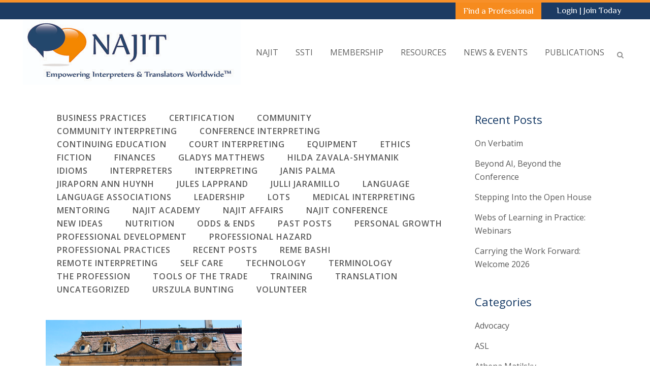

--- FILE ---
content_type: text/html; charset=UTF-8
request_url: https://najit.org/tag/boilerplate-language/
body_size: 23935
content:
<!DOCTYPE html>
<html lang="en-US">
<head>
	<meta charset="UTF-8" />
	
				<meta name="viewport" content="width=device-width,initial-scale=1,user-scalable=no">
		
            
                        <link rel="shortcut icon" type="image/x-icon" href="https://najit.org/wp-content/uploads/2016/08/Nfav-1.png">
            <link rel="apple-touch-icon" href="https://najit.org/wp-content/uploads/2016/08/Nfav-1.png"/>
        
	<link rel="profile" href="http://gmpg.org/xfn/11" />
	<link rel="pingback" href="https://najit.org/xmlrpc.php" />

	<link href="https://fonts.googleapis.com/css?family=Lato:100,100i,200,200i,300,300i,400,400i,500,500i,600,600i,700,700i,800,800i,900,900i%7COpen+Sans:100,100i,200,200i,300,300i,400,400i,500,500i,600,600i,700,700i,800,800i,900,900i%7CIndie+Flower:100,100i,200,200i,300,300i,400,400i,500,500i,600,600i,700,700i,800,800i,900,900i%7COswald:100,100i,200,200i,300,300i,400,400i,500,500i,600,600i,700,700i,800,800i,900,900i" rel="stylesheet"><meta name='robots' content='index, follow, max-image-preview:large, max-snippet:-1, max-video-preview:-1' />

	<!-- This site is optimized with the Yoast SEO plugin v24.2 - https://yoast.com/wordpress/plugins/seo/ -->
	<title>boilerplate language Archives - NAJIT</title>
	<link rel="canonical" href="https://najit.org/tag/boilerplate-language/" />
	<meta property="og:locale" content="en_US" />
	<meta property="og:type" content="article" />
	<meta property="og:title" content="boilerplate language Archives - NAJIT" />
	<meta property="og:url" content="https://najit.org/tag/boilerplate-language/" />
	<meta property="og:site_name" content="NAJIT" />
	<meta name="twitter:card" content="summary_large_image" />
	<script type="application/ld+json" class="yoast-schema-graph">{"@context":"https://schema.org","@graph":[{"@type":"CollectionPage","@id":"https://najit.org/tag/boilerplate-language/","url":"https://najit.org/tag/boilerplate-language/","name":"boilerplate language Archives - NAJIT","isPartOf":{"@id":"https://najit.org/#website"},"primaryImageOfPage":{"@id":"https://najit.org/tag/boilerplate-language/#primaryimage"},"image":{"@id":"https://najit.org/tag/boilerplate-language/#primaryimage"},"thumbnailUrl":"https://najit.org/wp-content/uploads/2022/10/Hotel_judiciaire_Neuchatel-e1665243619904.jpg","breadcrumb":{"@id":"https://najit.org/tag/boilerplate-language/#breadcrumb"},"inLanguage":"en-US"},{"@type":"ImageObject","inLanguage":"en-US","@id":"https://najit.org/tag/boilerplate-language/#primaryimage","url":"https://najit.org/wp-content/uploads/2022/10/Hotel_judiciaire_Neuchatel-e1665243619904.jpg","contentUrl":"https://najit.org/wp-content/uploads/2022/10/Hotel_judiciaire_Neuchatel-e1665243619904.jpg","width":999,"height":374},{"@type":"BreadcrumbList","@id":"https://najit.org/tag/boilerplate-language/#breadcrumb","itemListElement":[{"@type":"ListItem","position":1,"name":"Home","item":"https://najit.org/"},{"@type":"ListItem","position":2,"name":"boilerplate language"}]},{"@type":"WebSite","@id":"https://najit.org/#website","url":"https://najit.org/","name":"NAJIT","description":"National Association of Judiciary Interpreters &amp; Translators","potentialAction":[{"@type":"SearchAction","target":{"@type":"EntryPoint","urlTemplate":"https://najit.org/?s={search_term_string}"},"query-input":{"@type":"PropertyValueSpecification","valueRequired":true,"valueName":"search_term_string"}}],"inLanguage":"en-US"}]}</script>
	<!-- / Yoast SEO plugin. -->


<link rel='dns-prefetch' href='//static.addtoany.com' />
<link rel='dns-prefetch' href='//www.google.com' />
<link rel='dns-prefetch' href='//code.jquery.com' />
<link rel='dns-prefetch' href='//fonts.googleapis.com' />
<link rel="alternate" type="application/rss+xml" title="NAJIT &raquo; Feed" href="https://najit.org/feed/" />
<link rel="alternate" type="application/rss+xml" title="NAJIT &raquo; Comments Feed" href="https://najit.org/comments/feed/" />
<link rel="alternate" type="application/rss+xml" title="NAJIT &raquo; boilerplate language Tag Feed" href="https://najit.org/tag/boilerplate-language/feed/" />
<script type="text/javascript">
/* <![CDATA[ */
window._wpemojiSettings = {"baseUrl":"https:\/\/s.w.org\/images\/core\/emoji\/15.0.3\/72x72\/","ext":".png","svgUrl":"https:\/\/s.w.org\/images\/core\/emoji\/15.0.3\/svg\/","svgExt":".svg","source":{"concatemoji":"https:\/\/najit.org\/wp-includes\/js\/wp-emoji-release.min.js?ver=6.6.4"}};
/*! This file is auto-generated */
!function(i,n){var o,s,e;function c(e){try{var t={supportTests:e,timestamp:(new Date).valueOf()};sessionStorage.setItem(o,JSON.stringify(t))}catch(e){}}function p(e,t,n){e.clearRect(0,0,e.canvas.width,e.canvas.height),e.fillText(t,0,0);var t=new Uint32Array(e.getImageData(0,0,e.canvas.width,e.canvas.height).data),r=(e.clearRect(0,0,e.canvas.width,e.canvas.height),e.fillText(n,0,0),new Uint32Array(e.getImageData(0,0,e.canvas.width,e.canvas.height).data));return t.every(function(e,t){return e===r[t]})}function u(e,t,n){switch(t){case"flag":return n(e,"\ud83c\udff3\ufe0f\u200d\u26a7\ufe0f","\ud83c\udff3\ufe0f\u200b\u26a7\ufe0f")?!1:!n(e,"\ud83c\uddfa\ud83c\uddf3","\ud83c\uddfa\u200b\ud83c\uddf3")&&!n(e,"\ud83c\udff4\udb40\udc67\udb40\udc62\udb40\udc65\udb40\udc6e\udb40\udc67\udb40\udc7f","\ud83c\udff4\u200b\udb40\udc67\u200b\udb40\udc62\u200b\udb40\udc65\u200b\udb40\udc6e\u200b\udb40\udc67\u200b\udb40\udc7f");case"emoji":return!n(e,"\ud83d\udc26\u200d\u2b1b","\ud83d\udc26\u200b\u2b1b")}return!1}function f(e,t,n){var r="undefined"!=typeof WorkerGlobalScope&&self instanceof WorkerGlobalScope?new OffscreenCanvas(300,150):i.createElement("canvas"),a=r.getContext("2d",{willReadFrequently:!0}),o=(a.textBaseline="top",a.font="600 32px Arial",{});return e.forEach(function(e){o[e]=t(a,e,n)}),o}function t(e){var t=i.createElement("script");t.src=e,t.defer=!0,i.head.appendChild(t)}"undefined"!=typeof Promise&&(o="wpEmojiSettingsSupports",s=["flag","emoji"],n.supports={everything:!0,everythingExceptFlag:!0},e=new Promise(function(e){i.addEventListener("DOMContentLoaded",e,{once:!0})}),new Promise(function(t){var n=function(){try{var e=JSON.parse(sessionStorage.getItem(o));if("object"==typeof e&&"number"==typeof e.timestamp&&(new Date).valueOf()<e.timestamp+604800&&"object"==typeof e.supportTests)return e.supportTests}catch(e){}return null}();if(!n){if("undefined"!=typeof Worker&&"undefined"!=typeof OffscreenCanvas&&"undefined"!=typeof URL&&URL.createObjectURL&&"undefined"!=typeof Blob)try{var e="postMessage("+f.toString()+"("+[JSON.stringify(s),u.toString(),p.toString()].join(",")+"));",r=new Blob([e],{type:"text/javascript"}),a=new Worker(URL.createObjectURL(r),{name:"wpTestEmojiSupports"});return void(a.onmessage=function(e){c(n=e.data),a.terminate(),t(n)})}catch(e){}c(n=f(s,u,p))}t(n)}).then(function(e){for(var t in e)n.supports[t]=e[t],n.supports.everything=n.supports.everything&&n.supports[t],"flag"!==t&&(n.supports.everythingExceptFlag=n.supports.everythingExceptFlag&&n.supports[t]);n.supports.everythingExceptFlag=n.supports.everythingExceptFlag&&!n.supports.flag,n.DOMReady=!1,n.readyCallback=function(){n.DOMReady=!0}}).then(function(){return e}).then(function(){var e;n.supports.everything||(n.readyCallback(),(e=n.source||{}).concatemoji?t(e.concatemoji):e.wpemoji&&e.twemoji&&(t(e.twemoji),t(e.wpemoji)))}))}((window,document),window._wpemojiSettings);
/* ]]> */
</script>
<link rel='stylesheet' id='animate-css' href='https://najit.org/wp-content/plugins/qi-blocks/assets/css/plugins/animate/animate.min.css?ver=4.1.1' type='text/css' media='all' />
<link rel='stylesheet' id='layerslider-css' href='https://najit.org/wp-content/plugins/LayerSlider/assets/static/layerslider/css/layerslider.css?ver=7.12.4' type='text/css' media='all' />
<style id='wp-emoji-styles-inline-css' type='text/css'>

	img.wp-smiley, img.emoji {
		display: inline !important;
		border: none !important;
		box-shadow: none !important;
		height: 1em !important;
		width: 1em !important;
		margin: 0 0.07em !important;
		vertical-align: -0.1em !important;
		background: none !important;
		padding: 0 !important;
	}
</style>
<style id='wp-block-library-inline-css' type='text/css'>
:root{--wp-admin-theme-color:#007cba;--wp-admin-theme-color--rgb:0,124,186;--wp-admin-theme-color-darker-10:#006ba1;--wp-admin-theme-color-darker-10--rgb:0,107,161;--wp-admin-theme-color-darker-20:#005a87;--wp-admin-theme-color-darker-20--rgb:0,90,135;--wp-admin-border-width-focus:2px;--wp-block-synced-color:#7a00df;--wp-block-synced-color--rgb:122,0,223;--wp-bound-block-color:var(--wp-block-synced-color)}@media (min-resolution:192dpi){:root{--wp-admin-border-width-focus:1.5px}}.wp-element-button{cursor:pointer}:root{--wp--preset--font-size--normal:16px;--wp--preset--font-size--huge:42px}:root .has-very-light-gray-background-color{background-color:#eee}:root .has-very-dark-gray-background-color{background-color:#313131}:root .has-very-light-gray-color{color:#eee}:root .has-very-dark-gray-color{color:#313131}:root .has-vivid-green-cyan-to-vivid-cyan-blue-gradient-background{background:linear-gradient(135deg,#00d084,#0693e3)}:root .has-purple-crush-gradient-background{background:linear-gradient(135deg,#34e2e4,#4721fb 50%,#ab1dfe)}:root .has-hazy-dawn-gradient-background{background:linear-gradient(135deg,#faaca8,#dad0ec)}:root .has-subdued-olive-gradient-background{background:linear-gradient(135deg,#fafae1,#67a671)}:root .has-atomic-cream-gradient-background{background:linear-gradient(135deg,#fdd79a,#004a59)}:root .has-nightshade-gradient-background{background:linear-gradient(135deg,#330968,#31cdcf)}:root .has-midnight-gradient-background{background:linear-gradient(135deg,#020381,#2874fc)}.has-regular-font-size{font-size:1em}.has-larger-font-size{font-size:2.625em}.has-normal-font-size{font-size:var(--wp--preset--font-size--normal)}.has-huge-font-size{font-size:var(--wp--preset--font-size--huge)}.has-text-align-center{text-align:center}.has-text-align-left{text-align:left}.has-text-align-right{text-align:right}#end-resizable-editor-section{display:none}.aligncenter{clear:both}.items-justified-left{justify-content:flex-start}.items-justified-center{justify-content:center}.items-justified-right{justify-content:flex-end}.items-justified-space-between{justify-content:space-between}.screen-reader-text{border:0;clip:rect(1px,1px,1px,1px);clip-path:inset(50%);height:1px;margin:-1px;overflow:hidden;padding:0;position:absolute;width:1px;word-wrap:normal!important}.screen-reader-text:focus{background-color:#ddd;clip:auto!important;clip-path:none;color:#444;display:block;font-size:1em;height:auto;left:5px;line-height:normal;padding:15px 23px 14px;text-decoration:none;top:5px;width:auto;z-index:100000}html :where(.has-border-color){border-style:solid}html :where([style*=border-top-color]){border-top-style:solid}html :where([style*=border-right-color]){border-right-style:solid}html :where([style*=border-bottom-color]){border-bottom-style:solid}html :where([style*=border-left-color]){border-left-style:solid}html :where([style*=border-width]){border-style:solid}html :where([style*=border-top-width]){border-top-style:solid}html :where([style*=border-right-width]){border-right-style:solid}html :where([style*=border-bottom-width]){border-bottom-style:solid}html :where([style*=border-left-width]){border-left-style:solid}html :where(img[class*=wp-image-]){height:auto;max-width:100%}:where(figure){margin:0 0 1em}html :where(.is-position-sticky){--wp-admin--admin-bar--position-offset:var(--wp-admin--admin-bar--height,0px)}@media screen and (max-width:600px){html :where(.is-position-sticky){--wp-admin--admin-bar--position-offset:0px}}
</style>
<style id='classic-theme-styles-inline-css' type='text/css'>
/*! This file is auto-generated */
.wp-block-button__link{color:#fff;background-color:#32373c;border-radius:9999px;box-shadow:none;text-decoration:none;padding:calc(.667em + 2px) calc(1.333em + 2px);font-size:1.125em}.wp-block-file__button{background:#32373c;color:#fff;text-decoration:none}
</style>
<link rel='stylesheet' id='ctct_form_styles-css' href='https://najit.org/wp-content/plugins/constant-contact-forms/assets/css/style.css?ver=2.7.0' type='text/css' media='all' />
<link rel='stylesheet' id='qi-blocks-grid-css' href='https://najit.org/wp-content/plugins/qi-blocks/assets/dist/grid.css?ver=1.3.4' type='text/css' media='all' />
<link rel='stylesheet' id='qi-blocks-main-css' href='https://najit.org/wp-content/plugins/qi-blocks/assets/dist/main.css?ver=1.3.4' type='text/css' media='all' />
<link rel='stylesheet' id='neon-jobs-admin-ui-css-css' href='https://code.jquery.com/ui/1.11.4/themes/smoothness/jquery-ui.css' type='text/css' media='' />
<link rel='stylesheet' id='najit-portal-link-style-css' href='https://najit.org/wp-content/themes/bridge-child/admin-bar.min.css?ver=6.6.4' type='text/css' media='all' />
<style id='najit-portal-link-style-inline-css' type='text/css'>
#wpadminbar .najit-portal-link a{ background-color: #f7993b; color: #fff; } #wpadminbar .ab-top-menu>li.najit-portal-link:hover>.ab-item { background-color: #dc7309; color: #fff; }
</style>
<link rel='stylesheet' id='mediaelement-css' href='https://najit.org/wp-includes/js/mediaelement/mediaelementplayer-legacy.min.css?ver=4.2.17' type='text/css' media='all' />
<link rel='stylesheet' id='wp-mediaelement-css' href='https://najit.org/wp-includes/js/mediaelement/wp-mediaelement.min.css?ver=6.6.4' type='text/css' media='all' />
<link rel='stylesheet' id='bridge-default-style-css' href='https://najit.org/wp-content/themes/bridge/style.css?ver=6.6.4' type='text/css' media='all' />
<link rel='stylesheet' id='bridge-qode-font_awesome-css' href='https://najit.org/wp-content/themes/bridge/css/font-awesome/css/font-awesome.min.css?ver=6.6.4' type='text/css' media='all' />
<link rel='stylesheet' id='bridge-qode-font_elegant-css' href='https://najit.org/wp-content/themes/bridge/css/elegant-icons/style.min.css?ver=6.6.4' type='text/css' media='all' />
<link rel='stylesheet' id='bridge-qode-linea_icons-css' href='https://najit.org/wp-content/themes/bridge/css/linea-icons/style.css?ver=6.6.4' type='text/css' media='all' />
<link rel='stylesheet' id='bridge-qode-dripicons-css' href='https://najit.org/wp-content/themes/bridge/css/dripicons/dripicons.css?ver=6.6.4' type='text/css' media='all' />
<link rel='stylesheet' id='bridge-qode-kiko-css' href='https://najit.org/wp-content/themes/bridge/css/kiko/kiko-all.css?ver=6.6.4' type='text/css' media='all' />
<link rel='stylesheet' id='bridge-qode-font_awesome_5-css' href='https://najit.org/wp-content/themes/bridge/css/font-awesome-5/css/font-awesome-5.min.css?ver=6.6.4' type='text/css' media='all' />
<link rel='stylesheet' id='bridge-stylesheet-css' href='https://najit.org/wp-content/themes/bridge/css/stylesheet.min.css?ver=6.6.4' type='text/css' media='all' />
<style id='bridge-stylesheet-inline-css' type='text/css'>
   .archive.disabled_footer_top .footer_top_holder, .archive.disabled_footer_bottom .footer_bottom_holder { display: none;}


</style>
<link rel='stylesheet' id='bridge-print-css' href='https://najit.org/wp-content/themes/bridge/css/print.css?ver=6.6.4' type='text/css' media='all' />
<link rel='stylesheet' id='bridge-style-dynamic-css' href='https://najit.org/wp-content/themes/bridge/css/style_dynamic.css?ver=1729523326' type='text/css' media='all' />
<link rel='stylesheet' id='bridge-responsive-css' href='https://najit.org/wp-content/themes/bridge/css/responsive.min.css?ver=6.6.4' type='text/css' media='all' />
<link rel='stylesheet' id='bridge-style-dynamic-responsive-css' href='https://najit.org/wp-content/themes/bridge/css/style_dynamic_responsive.css?ver=1729523326' type='text/css' media='all' />
<style id='bridge-style-dynamic-responsive-inline-css' type='text/css'>
.gform_wrapper  input, .gform_wrapper  textarea, .gform_wrapper  select {
border: 1px solid #ccc !important;
}

.header_inner{
  border-top: 5px solid #f79029;
}
.carousel .item .text .separator{
  margin-top: 30px;
  margin-bottom: 30px;
}
.testimonials .testimonial_text_inner p:first-child{
font-style:italic;
}
aside .widget h5{
 color: #4aa775;
}
.flex-direction-nav a{
  background-color: rgba(255,255,255,0.7);
}
.flex-direction-nav a:hover{
  background-color: #134182;
}
.mejs-mediaelement {
  background: #F4F4F6;
  border-radius: 0px;
}
.carousel-control .prev_nav, .carousel-control .next_nav, .flex-direction-nav a {
    border: none;
    width: 45px;
    height: 45px;
    line-height: 41px;
    font-size: 30px;
    background-color: rgba(255,255,255,0.7);
    -webkit-transition: background-color .15s ease-out,opacity .3s ease 0s;
    -moz-transition: background-color .15s ease-out, opacity .3s ease 0s;
    -o-transition: background-color .15s ease-out, opacity .3s ease 0s;
    -ms-transform: background-color .15s ease-out,opacity .3s ease 0s;
    transition: background-color .15s ease-out, opacity .3s ease 0s;
}

.carousel-control .prev_nav, .carousel-control .next_nav {
    margin-top: 40px;
}

.carousel-control .prev_nav, .flexslider .flex-prev {
    left: 20px;
}

.carousel-control .next_nav, .flexslider .flex-next {
    right: 20px;
}

.carousel-control i, .flex-direction-nav a i {
    line-height: 45px;
    font-size: 26px;
    color: rgba(51,51,51,0.2);
    -webkit-transition: color .15s ease-out;
    -moz-transition: color .15s ease-out;
    -o-transition: color .15s ease-out;
    -ms-transform: color .15s ease-outt;
    transition: color .15s ease-out;
}

.carousel-control .prev_nav:hover, .carousel-control .next_nav:hover, .flex-direction-nav a:hover {
    background-color: #ffffff !important; 
}

.carousel-control .prev_nav:hover i, .carousel-control .next_nav:hover i, .flex-direction-nav a:hover i {
    color: 3a3a3a !important;
}

.carousel-control .prev_nav i,
.flex-direction-nav a.flex-prev i{
  margin-right: 2px;
}

.carousel-control .next_nav i,
.flex-direction-nav a.flex-next i{
  margin-left: 2px;
}

@media only screen and (max-width: 2560px) {
.carousel,.qode_slider_preloader,.carousel-inner>.item {
height: 635px !important; 
}
}

@media only screen and (max-width: 1440px) {
.carousel,.qode_slider_preloader,.carousel-inner>.item {
height: 430px !important; 
}
}

@media only screen and (max-width: 1440px) and (min-width: 605px) {
.text.all_at_once.no_subtitle.has_separator{
padding-left:80px!important
}
}

a.left.carousel-control.skrollable.skrollable-between{
width:65px!important
}

.neoncrm-event .event-name {
    font-family: philosopher!important;
}

.form-group input[type="text"],
.form-group select,
.form-group textarea{
   width:100%;
}

.form-group input [type="checkbox"]{
   width: inherit;
}

.neon-jobs-form{
background-color: #eee;
border: solid 1px #163864;
padding: 20px;
max-width: 500px;
}

.form-group input[type="submit"]{
height: 50px;
padding: 10px;
background-color: #f48f29;
border: solid 1px #163864;
color: #ffffff;
font-size: 17px;
}

.form-group input[type="submit"]:hover {
    cursor: pointer;
}

.neon-jobs-search-form input, 
.neon-jobs-search-form select{
margin: 5px;
}
/** Why was this put here? -Colin
.form-group input,
.form-group textarea{
width: 30% !important;
}*/

.neon_C_content #surveyForm table { 
    margin: 0 auto; 
}

.neon_C_content #surveyForm table td { 
    text-align: left; 
}

.neon_C_content #surveyForm table ol { 
    padding-left: 20px;  
}

.neon_C_content #surveyForm table ul { 
     list-style-position: inherit; padding-left: 20px; 
}
}
.neon_C_content #surveyForm table li { 
    line-height: 1.3em; padding-top: 10px 
}

.neon_C_content #surveyForm table .leftLabel,
.neon_C_content #surveyForm table input,
.neon_C_content #surveyForm table textarea,  
.neon_C_content #surveyForm table select { 
     font-family: inherit; 
}

#surveyForm td.leftLabel { 
     vertical-align: top; 
}

@media only screen and (min-width: 1160px) and (max-width: 1232px) {
    .q_logo a {
        height: 85px!important;
    }
}

@media only screen and (min-width: 995px) and (max-width: 1159px) {
    .q_logo a {
        height: 55px!important;
    }
}

#surveyForm .control_button {
    color: white!important;
}

li#menu-item-17449 {
    background-color: #f68b1e;
    padding-right: 15px;
}

.header-widget widget_text header-right-widget{
    background-color: #133864;
    padding-left: 15px;
    padding-right: 15px;
}

.neon_form_content h1 {
    text-align: left!important;
    font-size: 25px!important;
    line-height: 2em;
}

.neon_form_content {
    padding-top: 100px;
}

.neoncrm-page-subtitle {
    padding-top: 10px!important;
}

#surveyForm .control_text {
    font-size: 15px!important;
}

/* Fixes problem with datepicker on job submission form not displaying */
#ui-datepicker-div { z-index: 1000 !important; }

/* Fixes sizing of search fields for the Job Search form */
.neon-jobs-search-form .form-group input[type="text"],
.neon-jobs-search-form .form-group select {
	width: 20%;
}



@media (min-width: 768px){
.rc-anchor-normal{
    width: 200px!important
}
}

/* Fixes blog post cutoff issues on iPad @768px - colin 11/11/2016 - ticket #42217 */
@media (min-width: 768px) and (max-width: 768px) {
  .latest_post_holder.image_in_box .latest_post_text {
    padding: 0;
  }
}

.a{
    color:#f7993b!important;
}

/**
 * BEGIN EMAIL SIGNUP WIDGET STYLES
 ************************************************************/
.neoncrm-email-signup-widget {
	max-width: 500px;
	margin: 0 auto;
}



.neoncrm-email-signup-widget input,
.neoncrm-email-signup-widget button {
	width: 100%;
}

.neoncrm-email-signup-widget button {
	background-color: #f68b1f;
	color: #fff;
	font-size: 14px;
	height: 45px;
	font-weight: bold;
	border: none;
	text-transform: uppercase;
}

.neoncrm-email-signup-widget .neoncrm-email-error {
	color: #e64b25;
}
.neoncrm-email-signup-widget .neoncrm-email-success {
	color: #f47f2f;
}
/**
 * END EMAIL SIGNUP WIDGET STYLES
 ******************************************************/

/***********************
 * BEGIN PROTEUS STYLES
 ***********************/

/* Proteus Issue Archive */
.proteus_current_issue h4 { margin-top: 10px; }
.proteus_current_issue a { color: #163864; font-weight: bold; }
.proteus_current_issue a:hover { color: #163864; text-decoration: underline; }
.proteus_search_form input { font-size: 16px; padding: 3px 1px; margin-top: 10px; }
.proteus_current_issue,
.proteus_search_form {
	background-color: #ececec;
	height: 100px;
	padding: 20px;
}

/* Proteus Search Page */
.proteus_search_article_title a {
	color: #353535;
}
.proteus_search_article_title a:hover {
	color: #f79029 !important;
}

.proteus_search_result_article {
	margin: 15px 0 0;
}
.proteus_search_article_author,
.proteus_search_issue_name {
	font-style: italic;
	font-size: .9em;
}
.proteus_search_form{
	background-color: #ececec;
	padding: 20px;
}
.proteus_search_form label {
	display: block;
}
.proteus_keyword_search,
.proteus_issue_search,
.proteus_search_button {
	display: inline-block;
	margin-right: 25px;
	
}

/* Proteus Issue */
.proteus_left_column {
	background-color: #ececec;
	padding: 50px 20px 30px 50px;
}
.proteus_right_column {
	padding: 20px 50px;
}
.proteus_issue_section{
	margin-top: 30px;
}
.proteus_article_content{
	margin: 10px 0 30px;
}
.proteus_table_contents_div h5 {
	padding: 35px 0 15px;
}
.proteus_table_of_contents,
.r/oteus_table_of_contents ul {
	list-style: none;
}
.proteus_table_of_contents li {
	padding: 10px 0 0;
}
.proteus_table_of_contents li a {
	color: #595959;
}
.proteus_table_of_contents li a:hover {
	color: #f79029 !important
}

.proteus-anchor-link{
    display: block;
    position: relative;
    top: -250px;
    visibility: hidden;
}

.proteus-article-anchor-link{
    display: block;
    position: relative;
    top: -250px;
    visibility: hidden;
}

/**********************
 * END PROTEUS STYLES
 **********************/

/**EMAIL SIGN UP FOOTER STYLES - Haley**/
li#menu-item-21089 {
    text-align: center;
    padding: 15px;
    margin-top: 15px;
    background-color: #f79029;
    border-radius: 4px;
    font-weight: 600;
}

li#menu-item-21089 > a{
    color: #ffffff !important;
}

li#menu-item-21089:hover {
    background-color: #ffa64e;
}

/** END EMAIL SIGN UP STYLES**/

/**ACCORDION STYLES**/
.q_accordion_holder.accordion h4.ui-accordion-header {
    padding-top: 10px;
    background: white;
    border: none;
}

.ui-accordion .ui-accordion-content{
    border: none;
}
/* GRAVITY FORM*/
.gf_progressbar {
    border-radius: 25px !important;
}
.name_prefix.name_prefix_select #input_4_1_2 {
    max-height: 25px;
    margin-top: 7px;
}
</style>
<link rel='stylesheet' id='js_composer_front-css' href='https://najit.org/wp-content/plugins/js_composer/assets/css/js_composer.min.css?ver=7.9' type='text/css' media='all' />
<link rel='stylesheet' id='bridge-style-handle-google-fonts-css' href='https://fonts.googleapis.com/css?family=Raleway%3A100%2C200%2C300%2C400%2C500%2C600%2C700%2C800%2C900%2C100italic%2C300italic%2C400italic%2C700italic%7CPhilosopher%3A100%2C200%2C300%2C400%2C500%2C600%2C700%2C800%2C900%2C100italic%2C300italic%2C400italic%2C700italic%7COpen+Sans%3A100%2C200%2C300%2C400%2C500%2C600%2C700%2C800%2C900%2C100italic%2C300italic%2C400italic%2C700italic%7CRoboto%3A100%2C200%2C300%2C400%2C500%2C600%2C700%2C800%2C900%2C100italic%2C300italic%2C400italic%2C700italic&#038;subset=latin%2Clatin-ext&#038;ver=1.0.0' type='text/css' media='all' />
<link rel='stylesheet' id='bridge-core-dashboard-style-css' href='https://najit.org/wp-content/plugins/bridge-core/modules/core-dashboard/assets/css/core-dashboard.min.css?ver=6.6.4' type='text/css' media='all' />
<style id='akismet-widget-style-inline-css' type='text/css'>

			.a-stats {
				--akismet-color-mid-green: #357b49;
				--akismet-color-white: #fff;
				--akismet-color-light-grey: #f6f7f7;

				max-width: 350px;
				width: auto;
			}

			.a-stats * {
				all: unset;
				box-sizing: border-box;
			}

			.a-stats strong {
				font-weight: 600;
			}

			.a-stats a.a-stats__link,
			.a-stats a.a-stats__link:visited,
			.a-stats a.a-stats__link:active {
				background: var(--akismet-color-mid-green);
				border: none;
				box-shadow: none;
				border-radius: 8px;
				color: var(--akismet-color-white);
				cursor: pointer;
				display: block;
				font-family: -apple-system, BlinkMacSystemFont, 'Segoe UI', 'Roboto', 'Oxygen-Sans', 'Ubuntu', 'Cantarell', 'Helvetica Neue', sans-serif;
				font-weight: 500;
				padding: 12px;
				text-align: center;
				text-decoration: none;
				transition: all 0.2s ease;
			}

			/* Extra specificity to deal with TwentyTwentyOne focus style */
			.widget .a-stats a.a-stats__link:focus {
				background: var(--akismet-color-mid-green);
				color: var(--akismet-color-white);
				text-decoration: none;
			}

			.a-stats a.a-stats__link:hover {
				filter: brightness(110%);
				box-shadow: 0 4px 12px rgba(0, 0, 0, 0.06), 0 0 2px rgba(0, 0, 0, 0.16);
			}

			.a-stats .count {
				color: var(--akismet-color-white);
				display: block;
				font-size: 1.5em;
				line-height: 1.4;
				padding: 0 13px;
				white-space: nowrap;
			}
		
</style>
<link rel='stylesheet' id='tablepress-default-css' href='https://najit.org/wp-content/tablepress-combined.min.css?ver=44' type='text/css' media='all' />
<link rel='stylesheet' id='childstyle-css' href='https://najit.org/wp-content/themes/bridge-child/style.css?ver=6.6.4' type='text/css' media='all' />
<link rel='stylesheet' id='addtoany-css' href='https://najit.org/wp-content/plugins/add-to-any/addtoany.min.css?ver=1.16' type='text/css' media='all' />
<script type="text/javascript" src="https://najit.org/wp-includes/js/jquery/jquery.min.js?ver=3.7.1" id="jquery-core-js"></script>
<script type="text/javascript" src="https://najit.org/wp-includes/js/jquery/jquery-migrate.min.js?ver=3.4.1" id="jquery-migrate-js"></script>
<script type="text/javascript" id="layerslider-utils-js-extra">
/* <![CDATA[ */
var LS_Meta = {"v":"7.12.4","fixGSAP":"1"};
/* ]]> */
</script>
<script type="text/javascript" src="https://najit.org/wp-content/plugins/LayerSlider/assets/static/layerslider/js/layerslider.utils.js?ver=7.12.4" id="layerslider-utils-js"></script>
<script type="text/javascript" src="https://najit.org/wp-content/plugins/LayerSlider/assets/static/layerslider/js/layerslider.kreaturamedia.jquery.js?ver=7.12.4" id="layerslider-js"></script>
<script type="text/javascript" src="https://najit.org/wp-content/plugins/LayerSlider/assets/static/layerslider/js/layerslider.transitions.js?ver=7.12.4" id="layerslider-transitions-js"></script>
<script type="text/javascript" id="addtoany-core-js-before">
/* <![CDATA[ */
window.a2a_config=window.a2a_config||{};a2a_config.callbacks=[];a2a_config.overlays=[];a2a_config.templates={};
/* ]]> */
</script>
<script type="text/javascript" defer src="https://static.addtoany.com/menu/page.js" id="addtoany-core-js"></script>
<script type="text/javascript" defer src="https://najit.org/wp-content/plugins/add-to-any/addtoany.min.js?ver=1.1" id="addtoany-jquery-js"></script>
<script type="text/javascript" src="https://najit.org/wp-includes/js/jquery/ui/core.min.js?ver=1.13.3" id="jquery-ui-core-js"></script>
<script type="text/javascript" src="https://najit.org/wp-includes/js/jquery/ui/datepicker.min.js?ver=1.13.3" id="jquery-ui-datepicker-js"></script>
<script type="text/javascript" id="jquery-ui-datepicker-js-after">
/* <![CDATA[ */
jQuery(function(jQuery){jQuery.datepicker.setDefaults({"closeText":"Close","currentText":"Today","monthNames":["January","February","March","April","May","June","July","August","September","October","November","December"],"monthNamesShort":["Jan","Feb","Mar","Apr","May","Jun","Jul","Aug","Sep","Oct","Nov","Dec"],"nextText":"Next","prevText":"Previous","dayNames":["Sunday","Monday","Tuesday","Wednesday","Thursday","Friday","Saturday"],"dayNamesShort":["Sun","Mon","Tue","Wed","Thu","Fri","Sat"],"dayNamesMin":["S","M","T","W","T","F","S"],"dateFormat":"MM d, yy","firstDay":1,"isRTL":false});});
/* ]]> */
</script>
<script type="text/javascript" src="https://najit.org/wp-content/plugins/neon-jobs/inc/../js/datepicker.js?ver=6.6.4" id="field-date-js"></script>
<script></script><meta name="generator" content="Powered by LayerSlider 7.12.4 - Build Heros, Sliders, and Popups. Create Animations and Beautiful, Rich Web Content as Easy as Never Before on WordPress." />
<!-- LayerSlider updates and docs at: https://layerslider.com -->
<link rel="https://api.w.org/" href="https://najit.org/wp-json/" /><link rel="alternate" title="JSON" type="application/json" href="https://najit.org/wp-json/wp/v2/tags/1385" /><link rel="EditURI" type="application/rsd+xml" title="RSD" href="https://najit.org/xmlrpc.php?rsd" />
<meta name="generator" content="WordPress 6.6.4" />
<meta name="generator" content="Elementor 3.24.7; features: additional_custom_breakpoints; settings: css_print_method-external, google_font-enabled, font_display-auto">
			<style>
				.e-con.e-parent:nth-of-type(n+4):not(.e-lazyloaded):not(.e-no-lazyload),
				.e-con.e-parent:nth-of-type(n+4):not(.e-lazyloaded):not(.e-no-lazyload) * {
					background-image: none !important;
				}
				@media screen and (max-height: 1024px) {
					.e-con.e-parent:nth-of-type(n+3):not(.e-lazyloaded):not(.e-no-lazyload),
					.e-con.e-parent:nth-of-type(n+3):not(.e-lazyloaded):not(.e-no-lazyload) * {
						background-image: none !important;
					}
				}
				@media screen and (max-height: 640px) {
					.e-con.e-parent:nth-of-type(n+2):not(.e-lazyloaded):not(.e-no-lazyload),
					.e-con.e-parent:nth-of-type(n+2):not(.e-lazyloaded):not(.e-no-lazyload) * {
						background-image: none !important;
					}
				}
			</style>
			<meta name="generator" content="Powered by WPBakery Page Builder - drag and drop page builder for WordPress."/>
<!-- Google Tag Manager -->

<script>(function(w,d,s,l,i){w[l]=w[l]||[];w[l].push({'gtm.start':

new Date().getTime(),event:'gtm.js'});var f=d.getElementsByTagName(s)[0],

j=d.createElement(s),dl=l!='dataLayer'?'&l='+l:'';j.async=true;j.src=

'https://www.googletagmanager.com/gtm.js?id='+i+dl;f.parentNode.insertBefore(j,f);

})(window,document,'script','dataLayer','GTM-K5NBP9J');</script>

<!-- End Google Tag Manager -->		<style type="text/css" id="wp-custom-css">
			.widget #searchform {
    display: inline-block;
    width: 100%;
    overflow: hidden;
    background-color: #dadada;
}

.widget.widget_archive select, .widget.widget_categories select, .widget.widget_text select {
    width: 100%;
  background-color: #dadada;
    
}

.blog_single .post_text li {
    margin-bottom: 6px;
}

h6 {
    padding-bottom: 5px;
}

.directory-header .form-item.checkbox {
    width: 100%;
}

.comment-body {
	margin: 1.5rem 0;
}

.comment-body cite {
	text-transform: uppercase;
	font-weight: 400;
	font-style: normal;
}

.commentmetadata {
	font-size: .75rem;
	margin-bottom: .5rem;
}

.comment-reply-link {
	color: #133864 !important;
	text-transform: uppercase;
	font-size: .75rem;
	font-weight: 600;
	margin-top: 1rem;
	margin-left: calc(60px + 1rem);
}

.comment-body img {
	border-radius: 30px;
	overflow: hidden;
	float: left;
	margin: 0 1rem 1rem 0
}

.comment-body p {
	margin-left: calc(60px + 1rem);
	padding-bottom: 1.25rem;
}

.comment-respond {
	margin-bottom: 1.5rem;
}

.comment-respond input {
	border: 1px solid;
	padding: .5rem 1.5rem;
	background: #fff;
}
		</style>
		<noscript><style> .wpb_animate_when_almost_visible { opacity: 1; }</style></noscript></head>

<body class="archive tag tag-boilerplate-language tag-1385 bridge-core-3.3.1 qi-blocks-1.3.4 qodef-gutenberg--no-touch ctct-bridge  qode-title-hidden qode-child-theme-ver-1.0.0 qode-theme-ver-30.8.1 qode-theme-bridge wpb-js-composer js-comp-ver-7.9 vc_responsive elementor-default elementor-kit-28771" itemscope itemtype="http://schema.org/WebPage">
<!-- Google Tag Manager (noscript) -->

<noscript><iframe src=https://www.googletagmanager.com/ns.html?id=GTM-K5NBP9J

height="0" width="0" style="display:none;visibility:hidden"></iframe></noscript>

<!-- End Google Tag Manager (noscript) -->






<div class="wrapper">
	<div class="wrapper_inner">

    
		<!-- Google Analytics start -->
					<script>
				var _gaq = _gaq || [];
				_gaq.push(['_setAccount', 'G-2P9W6K6KE7']);
				_gaq.push(['_trackPageview']);

				(function() {
					var ga = document.createElement('script'); ga.type = 'text/javascript'; ga.async = true;
					ga.src = ('https:' == document.location.protocol ? 'https://ssl' : 'http://www') + '.google-analytics.com/ga.js';
					var s = document.getElementsByTagName('script')[0]; s.parentNode.insertBefore(ga, s);
				})();
			</script>
				<!-- Google Analytics end -->

		
	<header class=" has_top scroll_header_top_area  fixed scrolled_not_transparent header_style_on_scroll page_header">
	<div class="header_inner clearfix">
		<form role="search" action="https://najit.org/" class="qode_search_form_2" method="get">
	                <div class="form_holder_outer">
                    <div class="form_holder">
                        <input type="text" placeholder="Search" name="s" class="qode_search_field" autocomplete="off" />
                        <a class="qode_search_submit" href="javascript:void(0)">
							<i class="qode_icon_font_awesome fa fa-search " ></i>                        </a>
                    </div>
                </div>
				</form>		<div class="header_top_bottom_holder">
				<div class="header_top clearfix" style='background-color:rgba(28, 59, 99, 1);' >
							<div class="left">
						<div class="inner">
													</div>
					</div>
					<div class="right">
						<div class="inner">
							<div class="header-widget widget_nav_menu header-right-widget"><div class="menu-topheader-container"><ul id="menu-topheader" class="menu"><li id="menu-item-17449" class="menu-item menu-item-type-custom menu-item-object-custom menu-item-17449"><a href="https://najit.org/resources/find-interpreter/">Find a Professional</a></li>
</ul></div></div><div class="header-widget widget_block widget_text header-right-widget">
<p><a href="https://najit.app.neoncrm.com/login">Login </a> | <a href="https://najit.app.neoncrm.com/forms/15"> Join Today </a></p>
</div>						</div>
					</div>
						</div>

			<div class="header_bottom clearfix" style=' background-color:rgba(255, 255, 255, 1);' >
											<div class="header_inner_left">
																	<div class="mobile_menu_button">
		<span>
			<i class="qode_icon_font_awesome fa fa-bars " ></i>		</span>
	</div>
								<div class="logo_wrapper" >
	<div class="q_logo">
		<a itemprop="url" href="https://najit.org/" >
             <img itemprop="image" class="normal" src="https://najit.org/wp-content/uploads/2024/02/logo-with-tagline.png" alt="Logo"> 			 <img itemprop="image" class="light" src="https://najit.org/wp-content/uploads/2024/02/logo-with-tagline.png" alt="Logo"/> 			 <img itemprop="image" class="dark" src="https://najit.org/wp-content/uploads/2024/02/logo-with-tagline.png" alt="Logo"/> 			 <img itemprop="image" class="sticky" src="https://najit.org/wp-content/uploads/2024/02/logo-with-tagline.png" alt="Logo"/> 			 <img itemprop="image" class="mobile" src="https://najit.org/wp-content/uploads/2024/02/logo-with-tagline.png" alt="Logo"/> 					</a>
	</div>
	</div>															</div>
															<div class="header_inner_right">
									<div class="side_menu_button_wrapper right">
																														<div class="side_menu_button">
												<a class="search_button search_slides_from_header_bottom normal" href="javascript:void(0)">
		<i class="qode_icon_font_awesome fa fa-search " ></i>	</a>

																							
										</div>
									</div>
								</div>
							
							
							<nav class="main_menu drop_down right">
								<ul id="menu-main_menu" class=""><li id="nav-menu-item-15504" class="menu-item menu-item-type-post_type menu-item-object-page menu-item-has-children  has_sub narrow"><a href="https://najit.org/about-us/" class=""><i class="menu_icon blank fa"></i><span>NAJIT</span><span class="plus"></span></a>
<div class="second"><div class="inner"><ul>
	<li id="nav-menu-item-31857" class="menu-item menu-item-type-post_type menu-item-object-page "><a href="https://najit.org/about-us/" class=""><i class="menu_icon blank fa"></i><span>About Us</span><span class="plus"></span></a></li>
	<li id="nav-menu-item-16359" class="menu-item menu-item-type-post_type menu-item-object-page menu-item-has-children sub"><a href="https://najit.org/about-us/najit-advocacy/" class=""><i class="menu_icon blank fa"></i><span>Advocacy</span><span class="plus"></span><i class="q_menu_arrow fa fa-angle-right"></i></a>
	<ul>
		<li id="nav-menu-item-36995" class="menu-item menu-item-type-post_type menu-item-object-page "><a href="https://najit.org/advocacy-tool-kit/" class=""><i class="menu_icon blank fa"></i><span>Advocacy Toolkit</span><span class="plus"></span></a></li>
		<li id="nav-menu-item-36997" class="menu-item menu-item-type-custom menu-item-object-custom "><a href="https://najit.org/about-us/najit-advocacy/" class=""><i class="menu_icon blank fa"></i><span>Advocacy for the Profession</span><span class="plus"></span></a></li>
	</ul>
</li>
	<li id="nav-menu-item-32060" class="menu-item menu-item-type-post_type menu-item-object-page menu-item-has-children sub"><a href="https://najit.org/about-us/board-of-directors/" class=""><i class="menu_icon blank fa"></i><span>Board of Directors</span><span class="plus"></span><i class="q_menu_arrow fa fa-angle-right"></i></a>
	<ul>
		<li id="nav-menu-item-38022" class="menu-item menu-item-type-post_type menu-item-object-page "><a href="https://najit.org/about-us/board-of-directors/2025-election/" class=""><i class="menu_icon blank fa"></i><span>2025 Annual Election</span><span class="plus"></span></a></li>
		<li id="nav-menu-item-37619" class="menu-item menu-item-type-post_type menu-item-object-page "><a href="https://najit.org/about-us/board-of-directors/nominations/" class=""><i class="menu_icon blank fa"></i><span>Nominations</span><span class="plus"></span></a></li>
	</ul>
</li>
	<li id="nav-menu-item-16360" class="menu-item menu-item-type-custom menu-item-object-custom "><a href="https://najit.org/wp-content/uploads/2022/06/NAJIT-2025-Bylaws.pdf" class=""><i class="menu_icon blank fa"></i><span>Bylaws</span><span class="plus"></span></a></li>
	<li id="nav-menu-item-38053" class="menu-item menu-item-type-post_type menu-item-object-page "><a href="https://najit.org/committees-2/" class=""><i class="menu_icon blank fa"></i><span>Committees</span><span class="plus"></span></a></li>
	<li id="nav-menu-item-18704" class="menu-item menu-item-type-custom menu-item-object-custom menu-item-has-children sub"><a href="https://najit.org/wp-content/uploads/2016/09/NAJITCodeofEthicsFINAL.pdf" class=""><i class="menu_icon blank fa"></i><span>Code of Ethics</span><span class="plus"></span><i class="q_menu_arrow fa fa-angle-right"></i></a>
	<ul>
		<li id="nav-menu-item-26721" class="menu-item menu-item-type-custom menu-item-object-custom "><a href="https://najit.org/wp-content/uploads/2016/09/NAJITCodeofEthicsFINAL.pdf" class=""><i class="menu_icon blank fa"></i><span>English</span><span class="plus"></span></a></li>
		<li id="nav-menu-item-26720" class="menu-item menu-item-type-custom menu-item-object-custom "><a href="https://najit.org/wp-content/uploads/2019/07/NAJIT-Canon-Chinese-Code-of-Ethics.pdf" class=""><i class="menu_icon blank fa"></i><span>Chinese</span><span class="plus"></span></a></li>
	</ul>
</li>
	<li id="nav-menu-item-26726" class="menu-item menu-item-type-custom menu-item-object-custom "><a href="https://najit.org/from-the-najit-board-the-future-of-the-njitce/?preview=true" class=""><i class="menu_icon blank fa"></i><span>NAJIT Certification</span><span class="plus"></span></a></li>
	<li id="nav-menu-item-30192" class="menu-item menu-item-type-custom menu-item-object-custom "><a href="https://najit.org/wp-content/uploads/2020/12/NAJIT-The-First-Forty-Years.pdf" class=""><i class="menu_icon blank fa"></i><span>NAJIT History: The First Forty Years</span><span class="plus"></span></a></li>
	<li id="nav-menu-item-32260" class="menu-item menu-item-type-custom menu-item-object-custom "><a href="https://najit.app.neoncrm.com/survey.jsp?surveyId=7&amp;" class=""><i class="menu_icon blank fa"></i><span>Contact NAJIT</span><span class="plus"></span></a></li>
</ul></div></div>
</li>
<li id="nav-menu-item-16355" class="menu-item menu-item-type-custom menu-item-object-custom menu-item-has-children  has_sub narrow"><a href="https://najit.org/ssti/" class=""><i class="menu_icon blank fa"></i><span>SSTI</span><span class="plus"></span></a>
<div class="second"><div class="inner"><ul>
	<li id="nav-menu-item-24032" class="menu-item menu-item-type-post_type menu-item-object-page "><a href="https://najit.org/ssti/about/" class=""><i class="menu_icon blank fa"></i><span>About</span><span class="plus"></span></a></li>
	<li id="nav-menu-item-24030" class="menu-item menu-item-type-post_type menu-item-object-page "><a href="https://najit.org/ssti/meet-the-team/" class=""><i class="menu_icon blank fa"></i><span>Meet the team</span><span class="plus"></span></a></li>
	<li id="nav-menu-item-24031" class="menu-item menu-item-type-post_type menu-item-object-page menu-item-has-children sub"><a href="https://najit.org/ssti/projects/" class=" no_link" style="cursor: default;" onclick="JavaScript: return false;"><i class="menu_icon blank fa"></i><span>Projects</span><span class="plus"></span><i class="q_menu_arrow fa fa-angle-right"></i></a>
	<ul>
		<li id="nav-menu-item-34255" class="menu-item menu-item-type-post_type menu-item-object-page "><a href="https://najit.org/ssti/projects/" class=""><i class="menu_icon blank fa"></i><span>Judiciary Interpreting and Legal Translation Bibliography &#038; Database</span><span class="plus"></span></a></li>
		<li id="nav-menu-item-30687" class="menu-item menu-item-type-post_type menu-item-object-page "><a href="https://najit.org/ssti/projects/ssti-research-collaborative/" class=""><i class="menu_icon blank fa"></i><span>SSTI Research Collaborative</span><span class="plus"></span></a></li>
	</ul>
</li>
</ul></div></div>
</li>
<li id="nav-menu-item-15684" class="menu-item menu-item-type-post_type menu-item-object-page menu-item-has-children  has_sub narrow"><a href="https://najit.org/membership/" class=""><i class="menu_icon blank fa"></i><span>Membership</span><span class="plus"></span></a>
<div class="second"><div class="inner"><ul>
	<li id="nav-menu-item-17004" class="menu-item menu-item-type-custom menu-item-object-custom "><a href="https://najit.app.neoncrm.com/forms/15" class=""><i class="menu_icon blank fa"></i><span>Join Now</span><span class="plus"></span></a></li>
	<li id="nav-menu-item-17193" class="menu-item menu-item-type-custom menu-item-object-custom "><a href="https://najit.org/membership/" class=""><i class="menu_icon blank fa"></i><span>Benefits and Categories</span><span class="plus"></span></a></li>
	<li id="nav-menu-item-29404" class="menu-item menu-item-type-post_type menu-item-object-page menu-item-has-children sub"><a href="https://najit.org/membership/" class=" no_link" style="cursor: default;" onclick="JavaScript: return false;"><i class="menu_icon blank fa"></i><span>Membership Resources</span><span class="plus"></span><i class="q_menu_arrow fa fa-angle-right"></i></a>
	<ul>
		<li id="nav-menu-item-29026" class="menu-item menu-item-type-custom menu-item-object-custom "><a href="http://www.salahealthcare.org/organization/najit?site=31850" class=""><i class="menu_icon blank fa"></i><span>Healthcare Program</span><span class="plus"></span></a></li>
		<li id="nav-menu-item-19470" class="menu-item menu-item-type-custom menu-item-object-custom menu-item-has-children "><a href="https://www.app.neoncrm.com/np/oauth/auth?response_type=code&amp;client_id=g%2FuLLnaFFOkKl%5B…%5DaObCX7U&amp;redirect_uri=https%3A%2F%2Fnajit.org%2Fjobs" class=""><i class="menu_icon blank fa"></i><span>Job Board</span><span class="plus"></span></a>
		<ul>
			<li id="nav-menu-item-29197" class="menu-item menu-item-type-custom menu-item-object-custom "><a href="https://najit.org/resources/find-interpreter/#post-a-job" class=""><i class="menu_icon blank fa"></i><span>Post a Job</span><span class="plus"></span></a></li>
		</ul>
</li>
		<li id="nav-menu-item-21741" class="menu-item menu-item-type-post_type menu-item-object-page "><a href="https://najit.org/membership/member-faq/" class=""><i class="menu_icon blank fa"></i><span>Frequently Asked Questions (Membership)</span><span class="plus"></span></a></li>
	</ul>
</li>
	<li id="nav-menu-item-19644" class="neoncrm-link menu-item menu-item-type-custom menu-item-object-custom "><a href="https://najit.app.neoncrm.com/login" class=""><i class="menu_icon blank fa"></i><span>Account Login</span><span class="plus"></span></a></li>
</ul></div></div>
</li>
<li id="nav-menu-item-15683" class="menu-item menu-item-type-post_type menu-item-object-page menu-item-has-children  has_sub narrow"><a href="https://najit.org/resources/" class=""><i class="menu_icon blank fa"></i><span>Resources</span><span class="plus"></span></a>
<div class="second"><div class="inner"><ul>
	<li id="nav-menu-item-15693" class="menu-item menu-item-type-post_type menu-item-object-page "><a href="https://najit.org/resources/find-interpreter/" class=""><i class="menu_icon blank fa"></i><span>Find a Professional</span><span class="plus"></span></a></li>
	<li id="nav-menu-item-16142" class="menu-item menu-item-type-post_type menu-item-object-page menu-item-has-children sub"><a href="https://najit.org/resources/the-profession/" class=""><i class="menu_icon blank fa"></i><span>About The Profession</span><span class="plus"></span><i class="q_menu_arrow fa fa-angle-right"></i></a>
	<ul>
		<li id="nav-menu-item-27073" class="menu-item menu-item-type-custom menu-item-object-custom "><a href="https://najit.org/resources/the-profession/#certification" class=""><i class="menu_icon blank fa"></i><span>Certification</span><span class="plus"></span></a></li>
		<li id="nav-menu-item-27074" class="menu-item menu-item-type-custom menu-item-object-custom "><a href="https://najit.org/resources/the-profession/#faq" class=""><i class="menu_icon blank fa"></i><span>Frequently Asked Questions</span><span class="plus"></span></a></li>
		<li id="nav-menu-item-17217" class="menu-item menu-item-type-custom menu-item-object-custom "><a href="https://najit.org/resources/" class=""><i class="menu_icon blank fa"></i><span>Useful Links</span><span class="plus"></span></a></li>
	</ul>
</li>
	<li id="nav-menu-item-32007" class="menu-item menu-item-type-post_type menu-item-object-page "><a href="https://najit.org/resources-for-the-judiciary/" class=""><i class="menu_icon blank fa"></i><span>Resources for the Judiciary</span><span class="plus"></span></a></li>
	<li id="nav-menu-item-29405" class="menu-item menu-item-type-custom menu-item-object-custom "><a href="https://najit.org/resources/find-interpreter/#post-a-job" class=""><i class="menu_icon blank fa"></i><span>Post a Job</span><span class="plus"></span></a></li>
	<li id="nav-menu-item-20187" class="menu-item menu-item-type-post_type menu-item-object-page "><a href="https://najit.org/resources/public_release_roster/" class=""><i class="menu_icon blank fa"></i><span>Federally Certified Roster</span><span class="plus"></span></a></li>
	<li id="nav-menu-item-38167" class="menu-item menu-item-type-custom menu-item-object-custom "><a href="https://najit.org/wp-content/uploads/2025/05/VSFS-Pamphlet_2025.pdf" class=""><i class="menu_icon blank fa"></i><span>U.S. Department of State &#8211; Career Guide</span><span class="plus"></span></a></li>
	<li id="nav-menu-item-29408" class="menu-item menu-item-type-custom menu-item-object-custom "><a href="https://najit.org/wp-content/uploads/2020/08/NAJIT-Certified-Master-List-FINAL.pdf" class=""><i class="menu_icon blank fa"></i><span>NAJIT Certified Roster</span><span class="plus"></span></a></li>
</ul></div></div>
</li>
<li id="nav-menu-item-17210" class="menu-item menu-item-type-custom menu-item-object-custom menu-item-has-children  has_sub narrow"><a href="https://najit.org/najit-news/" class=" no_link" style="cursor: default;" onclick="JavaScript: return false;"><i class="menu_icon blank fa"></i><span>News &#038; Events</span><span class="plus"></span></a>
<div class="second"><div class="inner"><ul>
	<li id="nav-menu-item-37450" class="menu-item menu-item-type-post_type menu-item-object-page "><a href="https://najit.org/najit2025/" class=""><i class="menu_icon blank fa"></i><span>46th Annual Conference</span><span class="plus"></span></a></li>
	<li id="nav-menu-item-15682" class="menu-item menu-item-type-post_type menu-item-object-page "><a href="https://najit.org/calendar/" class=""><i class="menu_icon blank fa"></i><span>Calendar</span><span class="plus"></span></a></li>
	<li id="nav-menu-item-23062" class="menu-item menu-item-type-post_type menu-item-object-page "><a href="https://najit.org/najit-academy/" class=""><i class="menu_icon blank fa"></i><span>NAJIT Academy</span><span class="plus"></span></a></li>
	<li id="nav-menu-item-21078" class="menu-item menu-item-type-post_type menu-item-object-page "><a href="https://najit.org/najit-news/" class=""><i class="menu_icon blank fa"></i><span>NAJIT News</span><span class="plus"></span></a></li>
	<li id="nav-menu-item-25679" class="menu-item menu-item-type-post_type menu-item-object-page "><a href="https://najit.org/annual-conferences/" class=""><i class="menu_icon blank fa"></i><span>Annual Conferences: Past and Future</span><span class="plus"></span></a></li>
</ul></div></div>
</li>
<li id="nav-menu-item-16120" class="menu-item menu-item-type-custom menu-item-object-custom menu-item-home menu-item-has-children  has_sub narrow"><a href="https://najit.org/#blog" class=" no_link" style="cursor: default;" onclick="JavaScript: return false;"><i class="menu_icon blank fa"></i><span>Publications</span><span class="plus"></span></a>
<div class="second"><div class="inner"><ul>
	<li id="nav-menu-item-29436" class="menu-item menu-item-type-custom menu-item-object-custom "><a href="https://najit.org/blog" class=""><i class="menu_icon blank fa"></i><span>Blog</span><span class="plus"></span></a></li>
	<li id="nav-menu-item-29588" class="menu-item menu-item-type-post_type menu-item-object-page "><a href="https://najit.org/committee-publications/" class=""><i class="menu_icon blank fa"></i><span>Committee Publications</span><span class="plus"></span></a></li>
	<li id="nav-menu-item-16143" class="menu-item menu-item-type-post_type menu-item-object-page "><a href="https://najit.org/position-papers/" class=""><i class="menu_icon blank fa"></i><span>Position Papers and White Papers</span><span class="plus"></span></a></li>
	<li id="nav-menu-item-20544" class="menu-item menu-item-type-custom menu-item-object-custom "><a href="https://najit.org/proteus/" class=""><i class="menu_icon blank fa"></i><span>Proteus</span><span class="plus"></span></a></li>
	<li id="nav-menu-item-26991" class="menu-item menu-item-type-post_type menu-item-object-page "><a href="https://najit.org/advertising/" class=""><i class="menu_icon blank fa"></i><span>Advertising Opportunities</span><span class="plus"></span></a></li>
</ul></div></div>
</li>
</ul>							</nav>
														<nav class="mobile_menu">
	<ul id="menu-main_menu-1" class=""><li id="mobile-menu-item-15504" class="menu-item menu-item-type-post_type menu-item-object-page menu-item-has-children  has_sub"><a href="https://najit.org/about-us/" class=""><span>NAJIT</span></a><span class="mobile_arrow"><i class="fa fa-angle-right"></i><i class="fa fa-angle-down"></i></span>
<ul class="sub_menu">
	<li id="mobile-menu-item-31857" class="menu-item menu-item-type-post_type menu-item-object-page "><a href="https://najit.org/about-us/" class=""><span>About Us</span></a><span class="mobile_arrow"><i class="fa fa-angle-right"></i><i class="fa fa-angle-down"></i></span></li>
	<li id="mobile-menu-item-16359" class="menu-item menu-item-type-post_type menu-item-object-page menu-item-has-children  has_sub"><a href="https://najit.org/about-us/najit-advocacy/" class=""><span>Advocacy</span></a><span class="mobile_arrow"><i class="fa fa-angle-right"></i><i class="fa fa-angle-down"></i></span>
	<ul class="sub_menu">
		<li id="mobile-menu-item-36995" class="menu-item menu-item-type-post_type menu-item-object-page "><a href="https://najit.org/advocacy-tool-kit/" class=""><span>Advocacy Toolkit</span></a><span class="mobile_arrow"><i class="fa fa-angle-right"></i><i class="fa fa-angle-down"></i></span></li>
		<li id="mobile-menu-item-36997" class="menu-item menu-item-type-custom menu-item-object-custom "><a href="https://najit.org/about-us/najit-advocacy/" class=""><span>Advocacy for the Profession</span></a><span class="mobile_arrow"><i class="fa fa-angle-right"></i><i class="fa fa-angle-down"></i></span></li>
	</ul>
</li>
	<li id="mobile-menu-item-32060" class="menu-item menu-item-type-post_type menu-item-object-page menu-item-has-children  has_sub"><a href="https://najit.org/about-us/board-of-directors/" class=""><span>Board of Directors</span></a><span class="mobile_arrow"><i class="fa fa-angle-right"></i><i class="fa fa-angle-down"></i></span>
	<ul class="sub_menu">
		<li id="mobile-menu-item-38022" class="menu-item menu-item-type-post_type menu-item-object-page "><a href="https://najit.org/about-us/board-of-directors/2025-election/" class=""><span>2025 Annual Election</span></a><span class="mobile_arrow"><i class="fa fa-angle-right"></i><i class="fa fa-angle-down"></i></span></li>
		<li id="mobile-menu-item-37619" class="menu-item menu-item-type-post_type menu-item-object-page "><a href="https://najit.org/about-us/board-of-directors/nominations/" class=""><span>Nominations</span></a><span class="mobile_arrow"><i class="fa fa-angle-right"></i><i class="fa fa-angle-down"></i></span></li>
	</ul>
</li>
	<li id="mobile-menu-item-16360" class="menu-item menu-item-type-custom menu-item-object-custom "><a href="https://najit.org/wp-content/uploads/2022/06/NAJIT-2025-Bylaws.pdf" class=""><span>Bylaws</span></a><span class="mobile_arrow"><i class="fa fa-angle-right"></i><i class="fa fa-angle-down"></i></span></li>
	<li id="mobile-menu-item-38053" class="menu-item menu-item-type-post_type menu-item-object-page "><a href="https://najit.org/committees-2/" class=""><span>Committees</span></a><span class="mobile_arrow"><i class="fa fa-angle-right"></i><i class="fa fa-angle-down"></i></span></li>
	<li id="mobile-menu-item-18704" class="menu-item menu-item-type-custom menu-item-object-custom menu-item-has-children  has_sub"><a href="https://najit.org/wp-content/uploads/2016/09/NAJITCodeofEthicsFINAL.pdf" class=""><span>Code of Ethics</span></a><span class="mobile_arrow"><i class="fa fa-angle-right"></i><i class="fa fa-angle-down"></i></span>
	<ul class="sub_menu">
		<li id="mobile-menu-item-26721" class="menu-item menu-item-type-custom menu-item-object-custom "><a href="https://najit.org/wp-content/uploads/2016/09/NAJITCodeofEthicsFINAL.pdf" class=""><span>English</span></a><span class="mobile_arrow"><i class="fa fa-angle-right"></i><i class="fa fa-angle-down"></i></span></li>
		<li id="mobile-menu-item-26720" class="menu-item menu-item-type-custom menu-item-object-custom "><a href="https://najit.org/wp-content/uploads/2019/07/NAJIT-Canon-Chinese-Code-of-Ethics.pdf" class=""><span>Chinese</span></a><span class="mobile_arrow"><i class="fa fa-angle-right"></i><i class="fa fa-angle-down"></i></span></li>
	</ul>
</li>
	<li id="mobile-menu-item-26726" class="menu-item menu-item-type-custom menu-item-object-custom "><a href="https://najit.org/from-the-najit-board-the-future-of-the-njitce/?preview=true" class=""><span>NAJIT Certification</span></a><span class="mobile_arrow"><i class="fa fa-angle-right"></i><i class="fa fa-angle-down"></i></span></li>
	<li id="mobile-menu-item-30192" class="menu-item menu-item-type-custom menu-item-object-custom "><a href="https://najit.org/wp-content/uploads/2020/12/NAJIT-The-First-Forty-Years.pdf" class=""><span>NAJIT History: The First Forty Years</span></a><span class="mobile_arrow"><i class="fa fa-angle-right"></i><i class="fa fa-angle-down"></i></span></li>
	<li id="mobile-menu-item-32260" class="menu-item menu-item-type-custom menu-item-object-custom "><a href="https://najit.app.neoncrm.com/survey.jsp?surveyId=7&amp;" class=""><span>Contact NAJIT</span></a><span class="mobile_arrow"><i class="fa fa-angle-right"></i><i class="fa fa-angle-down"></i></span></li>
</ul>
</li>
<li id="mobile-menu-item-16355" class="menu-item menu-item-type-custom menu-item-object-custom menu-item-has-children  has_sub"><a href="https://najit.org/ssti/" class=""><span>SSTI</span></a><span class="mobile_arrow"><i class="fa fa-angle-right"></i><i class="fa fa-angle-down"></i></span>
<ul class="sub_menu">
	<li id="mobile-menu-item-24032" class="menu-item menu-item-type-post_type menu-item-object-page "><a href="https://najit.org/ssti/about/" class=""><span>About</span></a><span class="mobile_arrow"><i class="fa fa-angle-right"></i><i class="fa fa-angle-down"></i></span></li>
	<li id="mobile-menu-item-24030" class="menu-item menu-item-type-post_type menu-item-object-page "><a href="https://najit.org/ssti/meet-the-team/" class=""><span>Meet the team</span></a><span class="mobile_arrow"><i class="fa fa-angle-right"></i><i class="fa fa-angle-down"></i></span></li>
	<li id="mobile-menu-item-24031" class="menu-item menu-item-type-post_type menu-item-object-page menu-item-has-children  has_sub"><h3><span>Projects</span></h3><span class="mobile_arrow"><i class="fa fa-angle-right"></i><i class="fa fa-angle-down"></i></span>
	<ul class="sub_menu">
		<li id="mobile-menu-item-34255" class="menu-item menu-item-type-post_type menu-item-object-page "><a href="https://najit.org/ssti/projects/" class=""><span>Judiciary Interpreting and Legal Translation Bibliography &#038; Database</span></a><span class="mobile_arrow"><i class="fa fa-angle-right"></i><i class="fa fa-angle-down"></i></span></li>
		<li id="mobile-menu-item-30687" class="menu-item menu-item-type-post_type menu-item-object-page "><a href="https://najit.org/ssti/projects/ssti-research-collaborative/" class=""><span>SSTI Research Collaborative</span></a><span class="mobile_arrow"><i class="fa fa-angle-right"></i><i class="fa fa-angle-down"></i></span></li>
	</ul>
</li>
</ul>
</li>
<li id="mobile-menu-item-15684" class="menu-item menu-item-type-post_type menu-item-object-page menu-item-has-children  has_sub"><a href="https://najit.org/membership/" class=""><span>Membership</span></a><span class="mobile_arrow"><i class="fa fa-angle-right"></i><i class="fa fa-angle-down"></i></span>
<ul class="sub_menu">
	<li id="mobile-menu-item-17004" class="menu-item menu-item-type-custom menu-item-object-custom "><a href="https://najit.app.neoncrm.com/forms/15" class=""><span>Join Now</span></a><span class="mobile_arrow"><i class="fa fa-angle-right"></i><i class="fa fa-angle-down"></i></span></li>
	<li id="mobile-menu-item-17193" class="menu-item menu-item-type-custom menu-item-object-custom "><a href="https://najit.org/membership/" class=""><span>Benefits and Categories</span></a><span class="mobile_arrow"><i class="fa fa-angle-right"></i><i class="fa fa-angle-down"></i></span></li>
	<li id="mobile-menu-item-29404" class="menu-item menu-item-type-post_type menu-item-object-page menu-item-has-children  has_sub"><h3><span>Membership Resources</span></h3><span class="mobile_arrow"><i class="fa fa-angle-right"></i><i class="fa fa-angle-down"></i></span>
	<ul class="sub_menu">
		<li id="mobile-menu-item-29026" class="menu-item menu-item-type-custom menu-item-object-custom "><a href="http://www.salahealthcare.org/organization/najit?site=31850" class=""><span>Healthcare Program</span></a><span class="mobile_arrow"><i class="fa fa-angle-right"></i><i class="fa fa-angle-down"></i></span></li>
		<li id="mobile-menu-item-19470" class="menu-item menu-item-type-custom menu-item-object-custom menu-item-has-children  has_sub"><a href="https://www.app.neoncrm.com/np/oauth/auth?response_type=code&amp;client_id=g%2FuLLnaFFOkKl%5B…%5DaObCX7U&amp;redirect_uri=https%3A%2F%2Fnajit.org%2Fjobs" class=""><span>Job Board</span></a><span class="mobile_arrow"><i class="fa fa-angle-right"></i><i class="fa fa-angle-down"></i></span>
		<ul class="sub_menu">
			<li id="mobile-menu-item-29197" class="menu-item menu-item-type-custom menu-item-object-custom "><a href="https://najit.org/resources/find-interpreter/#post-a-job" class=""><span>Post a Job</span></a><span class="mobile_arrow"><i class="fa fa-angle-right"></i><i class="fa fa-angle-down"></i></span></li>
		</ul>
</li>
		<li id="mobile-menu-item-21741" class="menu-item menu-item-type-post_type menu-item-object-page "><a href="https://najit.org/membership/member-faq/" class=""><span>Frequently Asked Questions (Membership)</span></a><span class="mobile_arrow"><i class="fa fa-angle-right"></i><i class="fa fa-angle-down"></i></span></li>
	</ul>
</li>
	<li id="mobile-menu-item-19644" class="neoncrm-link menu-item menu-item-type-custom menu-item-object-custom "><a href="https://najit.app.neoncrm.com/login" class=""><span>Account Login</span></a><span class="mobile_arrow"><i class="fa fa-angle-right"></i><i class="fa fa-angle-down"></i></span></li>
</ul>
</li>
<li id="mobile-menu-item-15683" class="menu-item menu-item-type-post_type menu-item-object-page menu-item-has-children  has_sub"><a href="https://najit.org/resources/" class=""><span>Resources</span></a><span class="mobile_arrow"><i class="fa fa-angle-right"></i><i class="fa fa-angle-down"></i></span>
<ul class="sub_menu">
	<li id="mobile-menu-item-15693" class="menu-item menu-item-type-post_type menu-item-object-page "><a href="https://najit.org/resources/find-interpreter/" class=""><span>Find a Professional</span></a><span class="mobile_arrow"><i class="fa fa-angle-right"></i><i class="fa fa-angle-down"></i></span></li>
	<li id="mobile-menu-item-16142" class="menu-item menu-item-type-post_type menu-item-object-page menu-item-has-children  has_sub"><a href="https://najit.org/resources/the-profession/" class=""><span>About The Profession</span></a><span class="mobile_arrow"><i class="fa fa-angle-right"></i><i class="fa fa-angle-down"></i></span>
	<ul class="sub_menu">
		<li id="mobile-menu-item-27073" class="menu-item menu-item-type-custom menu-item-object-custom "><a href="https://najit.org/resources/the-profession/#certification" class=""><span>Certification</span></a><span class="mobile_arrow"><i class="fa fa-angle-right"></i><i class="fa fa-angle-down"></i></span></li>
		<li id="mobile-menu-item-27074" class="menu-item menu-item-type-custom menu-item-object-custom "><a href="https://najit.org/resources/the-profession/#faq" class=""><span>Frequently Asked Questions</span></a><span class="mobile_arrow"><i class="fa fa-angle-right"></i><i class="fa fa-angle-down"></i></span></li>
		<li id="mobile-menu-item-17217" class="menu-item menu-item-type-custom menu-item-object-custom "><a href="https://najit.org/resources/" class=""><span>Useful Links</span></a><span class="mobile_arrow"><i class="fa fa-angle-right"></i><i class="fa fa-angle-down"></i></span></li>
	</ul>
</li>
	<li id="mobile-menu-item-32007" class="menu-item menu-item-type-post_type menu-item-object-page "><a href="https://najit.org/resources-for-the-judiciary/" class=""><span>Resources for the Judiciary</span></a><span class="mobile_arrow"><i class="fa fa-angle-right"></i><i class="fa fa-angle-down"></i></span></li>
	<li id="mobile-menu-item-29405" class="menu-item menu-item-type-custom menu-item-object-custom "><a href="https://najit.org/resources/find-interpreter/#post-a-job" class=""><span>Post a Job</span></a><span class="mobile_arrow"><i class="fa fa-angle-right"></i><i class="fa fa-angle-down"></i></span></li>
	<li id="mobile-menu-item-20187" class="menu-item menu-item-type-post_type menu-item-object-page "><a href="https://najit.org/resources/public_release_roster/" class=""><span>Federally Certified Roster</span></a><span class="mobile_arrow"><i class="fa fa-angle-right"></i><i class="fa fa-angle-down"></i></span></li>
	<li id="mobile-menu-item-38167" class="menu-item menu-item-type-custom menu-item-object-custom "><a href="https://najit.org/wp-content/uploads/2025/05/VSFS-Pamphlet_2025.pdf" class=""><span>U.S. Department of State &#8211; Career Guide</span></a><span class="mobile_arrow"><i class="fa fa-angle-right"></i><i class="fa fa-angle-down"></i></span></li>
	<li id="mobile-menu-item-29408" class="menu-item menu-item-type-custom menu-item-object-custom "><a href="https://najit.org/wp-content/uploads/2020/08/NAJIT-Certified-Master-List-FINAL.pdf" class=""><span>NAJIT Certified Roster</span></a><span class="mobile_arrow"><i class="fa fa-angle-right"></i><i class="fa fa-angle-down"></i></span></li>
</ul>
</li>
<li id="mobile-menu-item-17210" class="menu-item menu-item-type-custom menu-item-object-custom menu-item-has-children  has_sub"><h3><span>News &#038; Events</span></h3><span class="mobile_arrow"><i class="fa fa-angle-right"></i><i class="fa fa-angle-down"></i></span>
<ul class="sub_menu">
	<li id="mobile-menu-item-37450" class="menu-item menu-item-type-post_type menu-item-object-page "><a href="https://najit.org/najit2025/" class=""><span>46th Annual Conference</span></a><span class="mobile_arrow"><i class="fa fa-angle-right"></i><i class="fa fa-angle-down"></i></span></li>
	<li id="mobile-menu-item-15682" class="menu-item menu-item-type-post_type menu-item-object-page "><a href="https://najit.org/calendar/" class=""><span>Calendar</span></a><span class="mobile_arrow"><i class="fa fa-angle-right"></i><i class="fa fa-angle-down"></i></span></li>
	<li id="mobile-menu-item-23062" class="menu-item menu-item-type-post_type menu-item-object-page "><a href="https://najit.org/najit-academy/" class=""><span>NAJIT Academy</span></a><span class="mobile_arrow"><i class="fa fa-angle-right"></i><i class="fa fa-angle-down"></i></span></li>
	<li id="mobile-menu-item-21078" class="menu-item menu-item-type-post_type menu-item-object-page "><a href="https://najit.org/najit-news/" class=""><span>NAJIT News</span></a><span class="mobile_arrow"><i class="fa fa-angle-right"></i><i class="fa fa-angle-down"></i></span></li>
	<li id="mobile-menu-item-25679" class="menu-item menu-item-type-post_type menu-item-object-page "><a href="https://najit.org/annual-conferences/" class=""><span>Annual Conferences: Past and Future</span></a><span class="mobile_arrow"><i class="fa fa-angle-right"></i><i class="fa fa-angle-down"></i></span></li>
</ul>
</li>
<li id="mobile-menu-item-16120" class="menu-item menu-item-type-custom menu-item-object-custom menu-item-home menu-item-has-children  has_sub"><h3><span>Publications</span></h3><span class="mobile_arrow"><i class="fa fa-angle-right"></i><i class="fa fa-angle-down"></i></span>
<ul class="sub_menu">
	<li id="mobile-menu-item-29436" class="menu-item menu-item-type-custom menu-item-object-custom "><a href="https://najit.org/blog" class=""><span>Blog</span></a><span class="mobile_arrow"><i class="fa fa-angle-right"></i><i class="fa fa-angle-down"></i></span></li>
	<li id="mobile-menu-item-29588" class="menu-item menu-item-type-post_type menu-item-object-page "><a href="https://najit.org/committee-publications/" class=""><span>Committee Publications</span></a><span class="mobile_arrow"><i class="fa fa-angle-right"></i><i class="fa fa-angle-down"></i></span></li>
	<li id="mobile-menu-item-16143" class="menu-item menu-item-type-post_type menu-item-object-page "><a href="https://najit.org/position-papers/" class=""><span>Position Papers and White Papers</span></a><span class="mobile_arrow"><i class="fa fa-angle-right"></i><i class="fa fa-angle-down"></i></span></li>
	<li id="mobile-menu-item-20544" class="menu-item menu-item-type-custom menu-item-object-custom "><a href="https://najit.org/proteus/" class=""><span>Proteus</span></a><span class="mobile_arrow"><i class="fa fa-angle-right"></i><i class="fa fa-angle-down"></i></span></li>
	<li id="mobile-menu-item-26991" class="menu-item menu-item-type-post_type menu-item-object-page "><a href="https://najit.org/advertising/" class=""><span>Advertising Opportunities</span></a><span class="mobile_arrow"><i class="fa fa-angle-right"></i><i class="fa fa-angle-down"></i></span></li>
</ul>
</li>
</ul></nav>											</div>
			</div>
		</div>
</header>	<a id="back_to_top" href="#">
        <span class="fa-stack">
            <i class="qode_icon_font_awesome fa fa-arrow-up " ></i>        </span>
	</a>
	
	
    
    	
    
    <div class="content content_top_margin">
        <div class="content_inner  ">
    
	
				<div class="container">
            			<div class="container_inner default_template_holder clearfix">
									<div class="two_columns_75_25 background_color_sidebar grid2 clearfix">
						<div class="column1">
							<div class="column_inner">
								
			<div class="filter_outer">
				<div class="filter_holder">
					<ul>
						<li class="filter" data-filter="*"><span>All</span></li>
													 <li class="filter" data-filter=".category-advocacy"><span>Advocacy</span></li>
													 <li class="filter" data-filter=".category-asl"><span>ASL</span></li>
													 <li class="filter" data-filter=".category-athena-matilsky"><span>Athena Matilsky</span></li>
													 <li class="filter" data-filter=".category-attorney-education"><span>Attorney Education</span></li>
													 <li class="filter" data-filter=".category-business-practices"><span>Business Practices</span></li>
													 <li class="filter" data-filter=".category-certification"><span>Certification</span></li>
													 <li class="filter" data-filter=".category-community"><span>Community</span></li>
													 <li class="filter" data-filter=".category-community-interpreting"><span>Community Interpreting</span></li>
													 <li class="filter" data-filter=".category-conference-interpreting"><span>Conference Interpreting</span></li>
													 <li class="filter" data-filter=".category-continuing-education"><span>Continuing Education</span></li>
													 <li class="filter" data-filter=".category-court-interpreting"><span>Court Interpreting</span></li>
													 <li class="filter" data-filter=".category-equipment"><span>Equipment</span></li>
													 <li class="filter" data-filter=".category-ethics-2"><span>Ethics</span></li>
													 <li class="filter" data-filter=".category-fiction"><span>Fiction</span></li>
													 <li class="filter" data-filter=".category-finances"><span>Finances</span></li>
													 <li class="filter" data-filter=".category-gladys-matthews"><span>Gladys Matthews</span></li>
													 <li class="filter" data-filter=".category-hilda-zavala-shymanik"><span>Hilda Zavala-Shymanik</span></li>
													 <li class="filter" data-filter=".category-idioms"><span>Idioms</span></li>
													 <li class="filter" data-filter=".category-interpreters"><span>Interpreters</span></li>
													 <li class="filter" data-filter=".category-interpreting-2"><span>Interpreting</span></li>
													 <li class="filter" data-filter=".category-janis-palma"><span>Janis Palma</span></li>
													 <li class="filter" data-filter=".category-jiraporn-ann-huynh"><span>Jiraporn Ann Huynh</span></li>
													 <li class="filter" data-filter=".category-jules-lapprand"><span>Jules Lapprand</span></li>
													 <li class="filter" data-filter=".category-julli-jaramillo"><span>Julli Jaramillo</span></li>
													 <li class="filter" data-filter=".category-language"><span>Language</span></li>
													 <li class="filter" data-filter=".category-language-associations"><span>Language Associations</span></li>
													 <li class="filter" data-filter=".category-leadership"><span>Leadership</span></li>
													 <li class="filter" data-filter=".category-lots"><span>LOTS</span></li>
													 <li class="filter" data-filter=".category-medical-interpreting"><span>Medical Interpreting</span></li>
													 <li class="filter" data-filter=".category-mentoring-2"><span>Mentoring</span></li>
													 <li class="filter" data-filter=".category-najit-academy"><span>NAJIT Academy</span></li>
													 <li class="filter" data-filter=".category-najit-affairs"><span>NAJIT Affairs</span></li>
													 <li class="filter" data-filter=".category-najit-conference"><span>NAJIT Conference</span></li>
													 <li class="filter" data-filter=".category-newideas"><span>New Ideas</span></li>
													 <li class="filter" data-filter=".category-nutrition"><span>Nutrition</span></li>
													 <li class="filter" data-filter=".category-oddsends"><span>Odds &amp; Ends</span></li>
													 <li class="filter" data-filter=".category-past-posts"><span>Past Posts</span></li>
													 <li class="filter" data-filter=".category-personal-growth"><span>Personal Growth</span></li>
													 <li class="filter" data-filter=".category-professional-development"><span>Professional Development</span></li>
													 <li class="filter" data-filter=".category-professional-hazard"><span>Professional Hazard</span></li>
													 <li class="filter" data-filter=".category-professional-practices"><span>Professional Practices</span></li>
													 <li class="filter" data-filter=".category-recent-posts"><span>Recent Posts</span></li>
													 <li class="filter" data-filter=".category-reme-bashi"><span>Reme Bashi</span></li>
													 <li class="filter" data-filter=".category-remote-interpreting"><span>Remote Interpreting</span></li>
													 <li class="filter" data-filter=".category-self-care"><span>Self care</span></li>
													 <li class="filter" data-filter=".category-technology"><span>Technology</span></li>
													 <li class="filter" data-filter=".category-terminology"><span>Terminology</span></li>
													 <li class="filter" data-filter=".category-the-profession"><span>The Profession</span></li>
													 <li class="filter" data-filter=".category-tools-of-the-trade"><span>Tools of the trade</span></li>
													 <li class="filter" data-filter=".category-training"><span>TRAINING</span></li>
													 <li class="filter" data-filter=".category-translation-2"><span>Translation</span></li>
													 <li class="filter" data-filter=".category-uncategorized"><span>Uncategorized</span></li>
													 <li class="filter" data-filter=".category-urszula-bunting"><span>Urszula Bunting</span></li>
													 <li class="filter" data-filter=".category-volunteer"><span>Volunteer</span></li>
											</ul>
				</div>
			</div>

      <div class="blog_holder masonry masonry_load_more">

			<div class="blog_holder_grid_sizer"></div>
		<div class="blog_holder_grid_gutter"></div>
	
    <!--if template name is defined than it is used our template and we can use query '$blog_query'-->
    
        <!--otherwise it is archive or category page and we don't have query-->
                    		<article id="post-34271" class="post-34271 post type-post status-publish format-standard has-post-thumbnail hentry category-certification category-court-interpreting category-ethics-2 category-interpreters category-janis-palma category-personal-growth category-professional-development category-recent-posts category-the-profession category-training tag-accurate tag-boilerplate-language tag-certification-exam tag-courtroom-jargon tag-creativity tag-improvisation tag-new-candidates tag-novelty tag-old-established-system tag-on-the-fly tag-repetition tag-repetitive-language tag-routine tag-scoring-units tag-scripted-sequences tag-skills tag-skills-assessment tag-skills-measurement tag-testing-instruments tag-true-judge-of-skill tag-true-measure">
							<div class="post_image">
					<a itemprop="url" href="https://najit.org/interpreting-is-not-always-improv/" target="_self" title="Interpreting Is Not Always Improv">
						<img fetchpriority="high" width="999" height="374" src="https://najit.org/wp-content/uploads/2022/10/Hotel_judiciaire_Neuchatel-e1665243619904.jpg" class="attachment-full size-full wp-post-image" alt="" decoding="async" srcset="https://najit.org/wp-content/uploads/2022/10/Hotel_judiciaire_Neuchatel-e1665243619904.jpg 999w, https://najit.org/wp-content/uploads/2022/10/Hotel_judiciaire_Neuchatel-e1665243619904-300x112.jpg 300w, https://najit.org/wp-content/uploads/2022/10/Hotel_judiciaire_Neuchatel-e1665243619904-768x288.jpg 768w, https://najit.org/wp-content/uploads/2022/10/Hotel_judiciaire_Neuchatel-e1665243619904-700x262.jpg 700w" sizes="(max-width: 999px) 100vw, 999px" />					</a>
				</div>
						<div class="post_text">
				<div class="post_text_inner">
					<h5 itemprop="name" class="entry_title"><a itemprop="url" href="https://najit.org/interpreting-is-not-always-improv/" target="_self" title="Interpreting Is Not Always Improv">Interpreting Is Not Always Improv</a></h5>
					<p itemprop="description" class="post_excerpt">There is one aspect of all judiciary interpreters’ certification exams that I find somewhat inconsistent with real-life practice. In real life, being able to anticipate and appropriately reformulate what judges and attorneys say is very closely linked to the repetitious nature of legal language. There...</p>					<div class="post_info">
						<span itemprop="dateCreated" class="time entry_date updated">10 October, 2022<meta itemprop="interactionCount" content="UserComments: 0"/></span>
													 / <a itemprop="url" class="post_comments" href="https://najit.org/interpreting-is-not-always-improv/#comments" target="_self">11 Comments</a>
											</div>
				</div>
			</div>
		</article>
		

                                </div>
            							</div>
						</div>
						<div class="column2">
								<div class="column_inner">
		<aside class="sidebar">
							
			
		<div id="recent-posts-8" class="widget widget_recent_entries posts_holder">
		<h5>Recent Posts</h5>
		<ul>
											<li>
					<a href="https://najit.org/on-verbatim/">On Verbatim</a>
									</li>
											<li>
					<a href="https://najit.org/beyond-ai-beyond-the-conference/">Beyond AI, Beyond the Conference</a>
									</li>
											<li>
					<a href="https://najit.org/stepping-into-the-open-house/">Stepping Into the Open House</a>
									</li>
											<li>
					<a href="https://najit.org/webs-of-learning-webinars/">Webs of Learning in Practice: Webinars</a>
									</li>
											<li>
					<a href="https://najit.org/carrying-the-work-forward-welcome-2026/">Carrying the Work Forward: Welcome 2026</a>
									</li>
					</ul>

		</div><div id="categories-7" class="widget widget_categories posts_holder"><h5>Categories</h5>
			<ul>
					<li class="cat-item cat-item-478"><a href="https://najit.org/category/advocacy/">Advocacy</a>
</li>
	<li class="cat-item cat-item-46"><a href="https://najit.org/category/asl/">ASL</a>
</li>
	<li class="cat-item cat-item-691"><a href="https://najit.org/category/athena-matilsky/">Athena Matilsky</a>
</li>
	<li class="cat-item cat-item-47"><a href="https://najit.org/category/attorney-education/">Attorney Education</a>
</li>
	<li class="cat-item cat-item-483"><a href="https://najit.org/category/business-practices/">Business Practices</a>
</li>
	<li class="cat-item cat-item-501"><a href="https://najit.org/category/certification/">Certification</a>
</li>
	<li class="cat-item cat-item-651"><a href="https://najit.org/category/community/">Community</a>
</li>
	<li class="cat-item cat-item-48"><a href="https://najit.org/category/community-interpreting/">Community Interpreting</a>
</li>
	<li class="cat-item cat-item-49"><a href="https://najit.org/category/conference-interpreting/">Conference Interpreting</a>
</li>
	<li class="cat-item cat-item-510"><a href="https://najit.org/category/continuing-education/">Continuing Education</a>
</li>
	<li class="cat-item cat-item-50"><a href="https://najit.org/category/court-interpreting/">Court Interpreting</a>
</li>
	<li class="cat-item cat-item-493"><a href="https://najit.org/category/equipment/">Equipment</a>
</li>
	<li class="cat-item cat-item-51"><a href="https://najit.org/category/ethics-2/">Ethics</a>
</li>
	<li class="cat-item cat-item-52"><a href="https://najit.org/category/fiction/">Fiction</a>
</li>
	<li class="cat-item cat-item-53"><a href="https://najit.org/category/finances/">Finances</a>
</li>
	<li class="cat-item cat-item-694"><a href="https://najit.org/category/gladys-matthews/">Gladys Matthews</a>
</li>
	<li class="cat-item cat-item-701"><a href="https://najit.org/category/hilda-zavala-shymanik/">Hilda Zavala-Shymanik</a>
</li>
	<li class="cat-item cat-item-54"><a href="https://najit.org/category/idioms/">Idioms</a>
</li>
	<li class="cat-item cat-item-584"><a href="https://najit.org/category/court-interpreting/immigration/">Immigration</a>
</li>
	<li class="cat-item cat-item-556"><a href="https://najit.org/category/interpreters/">Interpreters</a>
</li>
	<li class="cat-item cat-item-55"><a href="https://najit.org/category/interpreting-2/">Interpreting</a>
</li>
	<li class="cat-item cat-item-692"><a href="https://najit.org/category/janis-palma/">Janis Palma</a>
</li>
	<li class="cat-item cat-item-2698"><a href="https://najit.org/category/jiraporn-ann-huynh/">Jiraporn Ann Huynh</a>
</li>
	<li class="cat-item cat-item-695"><a href="https://najit.org/category/jules-lapprand/">Jules Lapprand</a>
</li>
	<li class="cat-item cat-item-2701"><a href="https://najit.org/category/julli-jaramillo/">Julli Jaramillo</a>
</li>
	<li class="cat-item cat-item-665"><a href="https://najit.org/category/language/">Language</a>
</li>
	<li class="cat-item cat-item-56"><a href="https://najit.org/category/language-associations/">Language Associations</a>
</li>
	<li class="cat-item cat-item-64"><a href="https://najit.org/category/translation-2/leadership-translation-2/">Leadership</a>
</li>
	<li class="cat-item cat-item-565"><a href="https://najit.org/category/leadership/">Leadership</a>
</li>
	<li class="cat-item cat-item-555"><a href="https://najit.org/category/lots/">LOTS</a>
</li>
	<li class="cat-item cat-item-57"><a href="https://najit.org/category/medical-interpreting/">Medical Interpreting</a>
</li>
	<li class="cat-item cat-item-58"><a href="https://najit.org/category/mentoring-2/">Mentoring</a>
</li>
	<li class="cat-item cat-item-551"><a href="https://najit.org/category/najit-academy/">NAJIT Academy</a>
</li>
	<li class="cat-item cat-item-59"><a href="https://najit.org/category/najit-affairs/">NAJIT Affairs</a>
</li>
	<li class="cat-item cat-item-550"><a href="https://najit.org/category/najit-conference/">NAJIT Conference</a>
</li>
	<li class="cat-item cat-item-60"><a href="https://najit.org/category/newideas/">New Ideas</a>
</li>
	<li class="cat-item cat-item-436"><a href="https://najit.org/category/nutrition/">Nutrition</a>
</li>
	<li class="cat-item cat-item-62"><a href="https://najit.org/category/oddsends/">Odds &amp; Ends</a>
</li>
	<li class="cat-item cat-item-435"><a href="https://najit.org/category/past-posts/">Past Posts</a>
</li>
	<li class="cat-item cat-item-656"><a href="https://najit.org/category/personal-growth/">Personal Growth</a>
</li>
	<li class="cat-item cat-item-509"><a href="https://najit.org/category/professional-development/">Professional Development</a>
</li>
	<li class="cat-item cat-item-558"><a href="https://najit.org/category/professional-hazard/">Professional Hazard</a>
</li>
	<li class="cat-item cat-item-490"><a href="https://najit.org/category/professional-practices/">Professional Practices</a>
</li>
	<li class="cat-item cat-item-434"><a href="https://najit.org/category/recent-posts/">Recent Posts</a>
</li>
	<li class="cat-item cat-item-2699"><a href="https://najit.org/category/reme-bashi/">Reme Bashi</a>
</li>
	<li class="cat-item cat-item-687"><a href="https://najit.org/category/remote-interpreting/">Remote Interpreting</a>
</li>
	<li class="cat-item cat-item-657"><a href="https://najit.org/category/self-care/">Self care</a>
</li>
	<li class="cat-item cat-item-492"><a href="https://najit.org/category/technology/">Technology</a>
</li>
	<li class="cat-item cat-item-477"><a href="https://najit.org/category/terminology/">Terminology</a>
</li>
	<li class="cat-item cat-item-603"><a href="https://najit.org/category/the-profession/">The Profession</a>
</li>
	<li class="cat-item cat-item-488"><a href="https://najit.org/category/tools-of-the-trade/">Tools of the trade</a>
</li>
	<li class="cat-item cat-item-441"><a href="https://najit.org/category/training/">TRAINING</a>
</li>
	<li class="cat-item cat-item-63"><a href="https://najit.org/category/translation-2/">Translation</a>
</li>
	<li class="cat-item cat-item-1"><a href="https://najit.org/category/uncategorized/">Uncategorized</a>
</li>
	<li class="cat-item cat-item-690"><a href="https://najit.org/category/urszula-bunting/">Urszula Bunting</a>
</li>
	<li class="cat-item cat-item-566"><a href="https://najit.org/category/volunteer/">Volunteer</a>
</li>
			</ul>

			</div><div id="tag_cloud-7" class="widget widget_tag_cloud posts_holder"><h5>Tags</h5><div class="tagcloud"><a href="https://najit.org/tag/best-practices/" class="tag-cloud-link tag-link-90 tag-link-position-1" style="font-size: 18.980392156863pt;" aria-label="best practices (68 items)">best practices</a>
<a href="https://najit.org/tag/biculturalism/" class="tag-cloud-link tag-link-91 tag-link-position-2" style="font-size: 8.5490196078431pt;" aria-label="biculturalism (11 items)">biculturalism</a>
<a href="https://najit.org/tag/business-practices/" class="tag-cloud-link tag-link-101 tag-link-position-3" style="font-size: 12.666666666667pt;" aria-label="business practices (23 items)">business practices</a>
<a href="https://najit.org/tag/certification/" class="tag-cloud-link tag-link-107 tag-link-position-4" style="font-size: 11.56862745098pt;" aria-label="certification (19 items)">certification</a>
<a href="https://najit.org/tag/challenges/" class="tag-cloud-link tag-link-109 tag-link-position-5" style="font-size: 20.490196078431pt;" aria-label="challenges (89 items)">challenges</a>
<a href="https://najit.org/tag/communication/" class="tag-cloud-link tag-link-123 tag-link-position-6" style="font-size: 16.098039215686pt;" aria-label="communication (42 items)">communication</a>
<a href="https://najit.org/tag/community-interpreting-2/" class="tag-cloud-link tag-link-125 tag-link-position-7" style="font-size: 11.294117647059pt;" aria-label="community interpreting (18 items)">community interpreting</a>
<a href="https://najit.org/tag/conduct/" class="tag-cloud-link tag-link-127 tag-link-position-8" style="font-size: 12.941176470588pt;" aria-label="conduct (24 items)">conduct</a>
<a href="https://najit.org/tag/conference/" class="tag-cloud-link tag-link-128 tag-link-position-9" style="font-size: 10.607843137255pt;" aria-label="conference (16 items)">conference</a>
<a href="https://najit.org/tag/conference-interpreting-2/" class="tag-cloud-link tag-link-129 tag-link-position-10" style="font-size: 11.843137254902pt;" aria-label="conference interpreting (20 items)">conference interpreting</a>
<a href="https://najit.org/tag/consecutive/" class="tag-cloud-link tag-link-134 tag-link-position-11" style="font-size: 8.5490196078431pt;" aria-label="consecutive (11 items)">consecutive</a>
<a href="https://najit.org/tag/continuing-education/" class="tag-cloud-link tag-link-137 tag-link-position-12" style="font-size: 12.941176470588pt;" aria-label="continuing education (24 items)">continuing education</a>
<a href="https://najit.org/tag/court-interpreters/" class="tag-cloud-link tag-link-144 tag-link-position-13" style="font-size: 14.862745098039pt;" aria-label="Court Interpreters (34 items)">Court Interpreters</a>
<a href="https://najit.org/tag/court-interpreting-2/" class="tag-cloud-link tag-link-145 tag-link-position-14" style="font-size: 20.490196078431pt;" aria-label="court interpreting (88 items)">court interpreting</a>
<a href="https://najit.org/tag/cultural-differences/" class="tag-cloud-link tag-link-475 tag-link-position-15" style="font-size: 11.843137254902pt;" aria-label="cultural differences (20 items)">cultural differences</a>
<a href="https://najit.org/tag/cultural-identity/" class="tag-cloud-link tag-link-153 tag-link-position-16" style="font-size: 8.9607843137255pt;" aria-label="cultural identity (12 items)">cultural identity</a>
<a href="https://najit.org/tag/education/" class="tag-cloud-link tag-link-172 tag-link-position-17" style="font-size: 13.078431372549pt;" aria-label="education (25 items)">education</a>
<a href="https://najit.org/tag/ethics/" class="tag-cloud-link tag-link-184 tag-link-position-18" style="font-size: 17.333333333333pt;" aria-label="ethics (52 items)">ethics</a>
<a href="https://najit.org/tag/family/" class="tag-cloud-link tag-link-194 tag-link-position-19" style="font-size: 8pt;" aria-label="family (10 items)">family</a>
<a href="https://najit.org/tag/interpreters/" class="tag-cloud-link tag-link-241 tag-link-position-20" style="font-size: 9.5098039215686pt;" aria-label="interpreters (13 items)">interpreters</a>
<a href="https://najit.org/tag/interpreting/" class="tag-cloud-link tag-link-242 tag-link-position-21" style="font-size: 21.588235294118pt;" aria-label="interpreting (105 items)">interpreting</a>
<a href="https://najit.org/tag/knowledge/" class="tag-cloud-link tag-link-251 tag-link-position-22" style="font-size: 15.137254901961pt;" aria-label="knowledge (35 items)">knowledge</a>
<a href="https://najit.org/tag/language/" class="tag-cloud-link tag-link-252 tag-link-position-23" style="font-size: 13.078431372549pt;" aria-label="language (25 items)">language</a>
<a href="https://najit.org/tag/learning/" class="tag-cloud-link tag-link-262 tag-link-position-24" style="font-size: 18.294117647059pt;" aria-label="learning (61 items)">learning</a>
<a href="https://najit.org/tag/lep/" class="tag-cloud-link tag-link-264 tag-link-position-25" style="font-size: 10.196078431373pt;" aria-label="LEP (15 items)">LEP</a>
<a href="https://najit.org/tag/multiculturalism/" class="tag-cloud-link tag-link-281 tag-link-position-26" style="font-size: 8.9607843137255pt;" aria-label="multiculturalism (12 items)">multiculturalism</a>
<a href="https://najit.org/tag/najit/" class="tag-cloud-link tag-link-282 tag-link-position-27" style="font-size: 16.235294117647pt;" aria-label="NAJIT (43 items)">NAJIT</a>
<a href="https://najit.org/tag/networking/" class="tag-cloud-link tag-link-285 tag-link-position-28" style="font-size: 9.5098039215686pt;" aria-label="networking (13 items)">networking</a>
<a href="https://najit.org/tag/neutrality/" class="tag-cloud-link tag-link-287 tag-link-position-29" style="font-size: 9.921568627451pt;" aria-label="neutrality (14 items)">neutrality</a>
<a href="https://najit.org/tag/new-interpreters/" class="tag-cloud-link tag-link-289 tag-link-position-30" style="font-size: 8pt;" aria-label="new interpreters (10 items)">new interpreters</a>
<a href="https://najit.org/tag/odds-and-ends/" class="tag-cloud-link tag-link-682 tag-link-position-31" style="font-size: 12.117647058824pt;" aria-label="odds and ends (21 items)">odds and ends</a>
<a href="https://najit.org/tag/perception/" class="tag-cloud-link tag-link-304 tag-link-position-32" style="font-size: 11.843137254902pt;" aria-label="perception (20 items)">perception</a>
<a href="https://najit.org/tag/performance/" class="tag-cloud-link tag-link-306 tag-link-position-33" style="font-size: 18.56862745098pt;" aria-label="performance (64 items)">performance</a>
<a href="https://najit.org/tag/preparation/" class="tag-cloud-link tag-link-315 tag-link-position-34" style="font-size: 15.274509803922pt;" aria-label="preparation (36 items)">preparation</a>
<a href="https://najit.org/tag/profession/" class="tag-cloud-link tag-link-322 tag-link-position-35" style="font-size: 16.921568627451pt;" aria-label="profession (48 items)">profession</a>
<a href="https://najit.org/tag/professional-development/" class="tag-cloud-link tag-link-561 tag-link-position-36" style="font-size: 8.9607843137255pt;" aria-label="professional development (12 items)">professional development</a>
<a href="https://najit.org/tag/professionalism/" class="tag-cloud-link tag-link-326 tag-link-position-37" style="font-size: 22pt;" aria-label="professionalism (113 items)">professionalism</a>
<a href="https://najit.org/tag/professional-practices/" class="tag-cloud-link tag-link-498 tag-link-position-38" style="font-size: 8.5490196078431pt;" aria-label="professional practices (11 items)">professional practices</a>
<a href="https://najit.org/tag/self-discovery/" class="tag-cloud-link tag-link-359 tag-link-position-39" style="font-size: 15.137254901961pt;" aria-label="self-discovery (35 items)">self-discovery</a>
<a href="https://najit.org/tag/social-media/" class="tag-cloud-link tag-link-369 tag-link-position-40" style="font-size: 8.5490196078431pt;" aria-label="social media (11 items)">social media</a>
<a href="https://najit.org/tag/team-interpreting/" class="tag-cloud-link tag-link-389 tag-link-position-41" style="font-size: 8.5490196078431pt;" aria-label="team interpreting (11 items)">team interpreting</a>
<a href="https://najit.org/tag/technology/" class="tag-cloud-link tag-link-391 tag-link-position-42" style="font-size: 12.666666666667pt;" aria-label="technology (23 items)">technology</a>
<a href="https://najit.org/tag/terminology/" class="tag-cloud-link tag-link-392 tag-link-position-43" style="font-size: 11.56862745098pt;" aria-label="terminology (19 items)">terminology</a>
<a href="https://najit.org/tag/training/" class="tag-cloud-link tag-link-401 tag-link-position-44" style="font-size: 16.372549019608pt;" aria-label="training (44 items)">training</a>
<a href="https://najit.org/tag/translation/" class="tag-cloud-link tag-link-402 tag-link-position-45" style="font-size: 14.862745098039pt;" aria-label="translation (34 items)">translation</a></div>
</div>		</aside>
	</div>
	
						</div>
					</div>
						</div>
            		</div>
				<div class="content_bottom" >
					</div>
				
	</div>
</div>



	<footer >
		<div class="footer_inner clearfix">
				<div class="footer_top_holder">
            			<div class="footer_top">
								<div class="container">
					<div class="container_inner">
																	<div class="four_columns clearfix">
								<div class="column1 footer_col1">
									<div class="column_inner">
										<div id="text-2" class="widget widget_text">			<div class="textwidget"><p><img src="https://najit.org/wp-content/uploads/2016/09/LOGOorange-e1474043127144.png" alt="nagitlogo"/><br />
</p>
<h6>The National Association of Judiciary Interpreters and Translators promotes the highest professional standards in interpreting and translating.</h6>
</div>
		</div><div id="text-8" class="widget widget_text">			<div class="textwidget"><br><h6><a href="https://najit.org/privacy-policy/"><strong>Privacy Policy</strong></a></h6></div>
		</div>									</div>
								</div>
								<div class="column2 footer_col2">
									<div class="column_inner">
										<div id="text-3" class="widget widget_text"><h5>INFORMATION</h5>			<div class="textwidget"><p>office@najit.org</h6>
</div>
		</div><div id="text-7" class="widget widget_text">			<div class="textwidget"><br><h6><a href="https://najit.app.neoncrm.com/survey.jsp?surveyId=7&"><strong>Contact NAJIT</strong></a></h6></div>
		</div>									</div>
								</div>
								<div class="column3 footer_col3">
									<div class="column_inner">
										<div id="text-4" class="widget widget_text"><h5>MEMBERSHIP</h5>			<div class="textwidget"><a href="https://najit.app.neoncrm.com/forms/membership"><h6>Join Now</h6></a>
<a href="https://najit.app.neoncrm.com/login"><h6>Login</h6></a>
<br>

<span class='q_social_icon_holder circle_social' data-color=#152435 data-hover-background-color=#f79029 data-hover-color=#152435><a itemprop='url' href='https://www.facebook.com/Najitorg' target='_blank' rel="noopener"><span class='fa-stack fa-lg' style='background-color: #d1d0d5;border-width: 0px;margin: 0 7px 7px 0;font-size: 15px;'><i class="qode_icon_font_awesome fa fa-facebook " style="color: #152435;font-size: 20px;" ></i></span></a></span> <span class='q_social_icon_holder circle_social' data-color=#152435 data-hover-background-color=#f79029 data-hover-color=#152435><a itemprop='url' href='http://twitter.com/NAJITOrg' target='_blank' rel="noopener"><span class='fa-stack fa-lg' style='background-color: #d1d0d5;border-width: 0px;margin: 0 7px 7px 0;font-size: 15px;'><i class="qode_icon_font_awesome fa fa-twitter " style="color: #152435;font-size: 20px;" ></i></span></a></span>
<span class='q_social_icon_holder circle_social' data-color=#152435 data-hover-background-color=#f79029 data-hover-color=#152435><a itemprop='url' href='https://www.linkedin.com/company/national-association-of-judiciary-interpreters-and-translators-inc/' target='_blank' rel="noopener"><span class='fa-stack fa-lg' style='background-color: #d1d0d5;border-width: 0px;margin: 0 7px 7px 0;font-size: 15px;'><i class="qode_icon_font_awesome fa fa-linkedin " style="color: #152435;font-size: 20px;" ></i></span></a></span>
<span class='q_social_icon_holder circle_social' data-color=#152435 data-hover-background-color=#f79029 data-hover-color=#152435><a itemprop='url' href='https://www.youtube.com/channel/UCuadEgy2eGMBYWEhSx7Q5AA?view_as=subscriber' target='_blank' rel="noopener"><span class='fa-stack fa-lg' style='background-color: #d1d0d5;border-width: 0px;margin: 0 7px 7px 0;font-size: 15px;'><i class="qode_icon_font_awesome fa fa-youtube " style="color: #152435;font-size: 20px;" ></i></span></a></span>
<br>
</div>
		</div>									</div>
								</div>
								<div class="column4 footer_col4">
									<div class="column_inner">
										<div id="custom_html-2" class="widget_text widget widget_custom_html"><h5>Email Subscription</h5><div class="textwidget custom-html-widget"><p>Sign up today to receive news and updates from NAJIT!</p>
</div></div><div id="nav_menu-7" class="widget widget_nav_menu"><div class="menu-email-sign-up-container"><ul id="menu-email-sign-up" class="menu"><li id="menu-item-21089" class="email-signup menu-item menu-item-type-custom menu-item-object-custom menu-item-21089"><a href="https://najit.org/email-subscription-sign/">SIGN UP</a></li>
</ul></div></div>									</div>
								</div>
							</div>
															</div>
				</div>
							</div>
					</div>
							<div class="footer_bottom_holder">
                									<div class="footer_bottom">
							<div class="textwidget">NAJIT &copy; Copyright 2016 - Website created by <a href="https://www.neoncrm.com/websites/">NeonCRM Web Studio</a> </div>
		<div class="textwidget custom-html-widget"><script src="https://ajax.googleapis.com/ajax/libs/webfont/1.6.26/webfont.js"></script>
<script>
  WebFont.load({
    google: {
      families: ['Roboto', 'Open Sans']
    }
  });
</script></div>			</div>
								</div>
				</div>
	</footer>
		
</div>
</div>
			<script type='text/javascript'>
				const lazyloadRunObserver = () => {
					const lazyloadBackgrounds = document.querySelectorAll( `.e-con.e-parent:not(.e-lazyloaded)` );
					const lazyloadBackgroundObserver = new IntersectionObserver( ( entries ) => {
						entries.forEach( ( entry ) => {
							if ( entry.isIntersecting ) {
								let lazyloadBackground = entry.target;
								if( lazyloadBackground ) {
									lazyloadBackground.classList.add( 'e-lazyloaded' );
								}
								lazyloadBackgroundObserver.unobserve( entry.target );
							}
						});
					}, { rootMargin: '200px 0px 200px 0px' } );
					lazyloadBackgrounds.forEach( ( lazyloadBackground ) => {
						lazyloadBackgroundObserver.observe( lazyloadBackground );
					} );
				};
				const events = [
					'DOMContentLoaded',
					'elementor/lazyload/observe',
				];
				events.forEach( ( event ) => {
					document.addEventListener( event, lazyloadRunObserver );
				} );
			</script>
			<style id='wp-block-paragraph-inline-css' type='text/css'>
.is-small-text{font-size:.875em}.is-regular-text{font-size:1em}.is-large-text{font-size:2.25em}.is-larger-text{font-size:3em}.has-drop-cap:not(:focus):first-letter{float:left;font-size:8.4em;font-style:normal;font-weight:100;line-height:.68;margin:.05em .1em 0 0;text-transform:uppercase}body.rtl .has-drop-cap:not(:focus):first-letter{float:none;margin-left:.1em}p.has-drop-cap.has-background{overflow:hidden}:root :where(p.has-background){padding:1.25em 2.375em}:where(p.has-text-color:not(.has-link-color)) a{color:inherit}p.has-text-align-left[style*="writing-mode:vertical-lr"],p.has-text-align-right[style*="writing-mode:vertical-rl"]{rotate:180deg}
</style>
<style id='global-styles-inline-css' type='text/css'>
:root{--wp--preset--aspect-ratio--square: 1;--wp--preset--aspect-ratio--4-3: 4/3;--wp--preset--aspect-ratio--3-4: 3/4;--wp--preset--aspect-ratio--3-2: 3/2;--wp--preset--aspect-ratio--2-3: 2/3;--wp--preset--aspect-ratio--16-9: 16/9;--wp--preset--aspect-ratio--9-16: 9/16;--wp--preset--color--black: #000000;--wp--preset--color--cyan-bluish-gray: #abb8c3;--wp--preset--color--white: #ffffff;--wp--preset--color--pale-pink: #f78da7;--wp--preset--color--vivid-red: #cf2e2e;--wp--preset--color--luminous-vivid-orange: #ff6900;--wp--preset--color--luminous-vivid-amber: #fcb900;--wp--preset--color--light-green-cyan: #7bdcb5;--wp--preset--color--vivid-green-cyan: #00d084;--wp--preset--color--pale-cyan-blue: #8ed1fc;--wp--preset--color--vivid-cyan-blue: #0693e3;--wp--preset--color--vivid-purple: #9b51e0;--wp--preset--gradient--vivid-cyan-blue-to-vivid-purple: linear-gradient(135deg,rgba(6,147,227,1) 0%,rgb(155,81,224) 100%);--wp--preset--gradient--light-green-cyan-to-vivid-green-cyan: linear-gradient(135deg,rgb(122,220,180) 0%,rgb(0,208,130) 100%);--wp--preset--gradient--luminous-vivid-amber-to-luminous-vivid-orange: linear-gradient(135deg,rgba(252,185,0,1) 0%,rgba(255,105,0,1) 100%);--wp--preset--gradient--luminous-vivid-orange-to-vivid-red: linear-gradient(135deg,rgba(255,105,0,1) 0%,rgb(207,46,46) 100%);--wp--preset--gradient--very-light-gray-to-cyan-bluish-gray: linear-gradient(135deg,rgb(238,238,238) 0%,rgb(169,184,195) 100%);--wp--preset--gradient--cool-to-warm-spectrum: linear-gradient(135deg,rgb(74,234,220) 0%,rgb(151,120,209) 20%,rgb(207,42,186) 40%,rgb(238,44,130) 60%,rgb(251,105,98) 80%,rgb(254,248,76) 100%);--wp--preset--gradient--blush-light-purple: linear-gradient(135deg,rgb(255,206,236) 0%,rgb(152,150,240) 100%);--wp--preset--gradient--blush-bordeaux: linear-gradient(135deg,rgb(254,205,165) 0%,rgb(254,45,45) 50%,rgb(107,0,62) 100%);--wp--preset--gradient--luminous-dusk: linear-gradient(135deg,rgb(255,203,112) 0%,rgb(199,81,192) 50%,rgb(65,88,208) 100%);--wp--preset--gradient--pale-ocean: linear-gradient(135deg,rgb(255,245,203) 0%,rgb(182,227,212) 50%,rgb(51,167,181) 100%);--wp--preset--gradient--electric-grass: linear-gradient(135deg,rgb(202,248,128) 0%,rgb(113,206,126) 100%);--wp--preset--gradient--midnight: linear-gradient(135deg,rgb(2,3,129) 0%,rgb(40,116,252) 100%);--wp--preset--font-size--small: 13px;--wp--preset--font-size--medium: 20px;--wp--preset--font-size--large: 36px;--wp--preset--font-size--x-large: 42px;--wp--preset--spacing--20: 0.44rem;--wp--preset--spacing--30: 0.67rem;--wp--preset--spacing--40: 1rem;--wp--preset--spacing--50: 1.5rem;--wp--preset--spacing--60: 2.25rem;--wp--preset--spacing--70: 3.38rem;--wp--preset--spacing--80: 5.06rem;--wp--preset--shadow--natural: 6px 6px 9px rgba(0, 0, 0, 0.2);--wp--preset--shadow--deep: 12px 12px 50px rgba(0, 0, 0, 0.4);--wp--preset--shadow--sharp: 6px 6px 0px rgba(0, 0, 0, 0.2);--wp--preset--shadow--outlined: 6px 6px 0px -3px rgba(255, 255, 255, 1), 6px 6px rgba(0, 0, 0, 1);--wp--preset--shadow--crisp: 6px 6px 0px rgba(0, 0, 0, 1);}:where(.is-layout-flex){gap: 0.5em;}:where(.is-layout-grid){gap: 0.5em;}body .is-layout-flex{display: flex;}.is-layout-flex{flex-wrap: wrap;align-items: center;}.is-layout-flex > :is(*, div){margin: 0;}body .is-layout-grid{display: grid;}.is-layout-grid > :is(*, div){margin: 0;}:where(.wp-block-columns.is-layout-flex){gap: 2em;}:where(.wp-block-columns.is-layout-grid){gap: 2em;}:where(.wp-block-post-template.is-layout-flex){gap: 1.25em;}:where(.wp-block-post-template.is-layout-grid){gap: 1.25em;}.has-black-color{color: var(--wp--preset--color--black) !important;}.has-cyan-bluish-gray-color{color: var(--wp--preset--color--cyan-bluish-gray) !important;}.has-white-color{color: var(--wp--preset--color--white) !important;}.has-pale-pink-color{color: var(--wp--preset--color--pale-pink) !important;}.has-vivid-red-color{color: var(--wp--preset--color--vivid-red) !important;}.has-luminous-vivid-orange-color{color: var(--wp--preset--color--luminous-vivid-orange) !important;}.has-luminous-vivid-amber-color{color: var(--wp--preset--color--luminous-vivid-amber) !important;}.has-light-green-cyan-color{color: var(--wp--preset--color--light-green-cyan) !important;}.has-vivid-green-cyan-color{color: var(--wp--preset--color--vivid-green-cyan) !important;}.has-pale-cyan-blue-color{color: var(--wp--preset--color--pale-cyan-blue) !important;}.has-vivid-cyan-blue-color{color: var(--wp--preset--color--vivid-cyan-blue) !important;}.has-vivid-purple-color{color: var(--wp--preset--color--vivid-purple) !important;}.has-black-background-color{background-color: var(--wp--preset--color--black) !important;}.has-cyan-bluish-gray-background-color{background-color: var(--wp--preset--color--cyan-bluish-gray) !important;}.has-white-background-color{background-color: var(--wp--preset--color--white) !important;}.has-pale-pink-background-color{background-color: var(--wp--preset--color--pale-pink) !important;}.has-vivid-red-background-color{background-color: var(--wp--preset--color--vivid-red) !important;}.has-luminous-vivid-orange-background-color{background-color: var(--wp--preset--color--luminous-vivid-orange) !important;}.has-luminous-vivid-amber-background-color{background-color: var(--wp--preset--color--luminous-vivid-amber) !important;}.has-light-green-cyan-background-color{background-color: var(--wp--preset--color--light-green-cyan) !important;}.has-vivid-green-cyan-background-color{background-color: var(--wp--preset--color--vivid-green-cyan) !important;}.has-pale-cyan-blue-background-color{background-color: var(--wp--preset--color--pale-cyan-blue) !important;}.has-vivid-cyan-blue-background-color{background-color: var(--wp--preset--color--vivid-cyan-blue) !important;}.has-vivid-purple-background-color{background-color: var(--wp--preset--color--vivid-purple) !important;}.has-black-border-color{border-color: var(--wp--preset--color--black) !important;}.has-cyan-bluish-gray-border-color{border-color: var(--wp--preset--color--cyan-bluish-gray) !important;}.has-white-border-color{border-color: var(--wp--preset--color--white) !important;}.has-pale-pink-border-color{border-color: var(--wp--preset--color--pale-pink) !important;}.has-vivid-red-border-color{border-color: var(--wp--preset--color--vivid-red) !important;}.has-luminous-vivid-orange-border-color{border-color: var(--wp--preset--color--luminous-vivid-orange) !important;}.has-luminous-vivid-amber-border-color{border-color: var(--wp--preset--color--luminous-vivid-amber) !important;}.has-light-green-cyan-border-color{border-color: var(--wp--preset--color--light-green-cyan) !important;}.has-vivid-green-cyan-border-color{border-color: var(--wp--preset--color--vivid-green-cyan) !important;}.has-pale-cyan-blue-border-color{border-color: var(--wp--preset--color--pale-cyan-blue) !important;}.has-vivid-cyan-blue-border-color{border-color: var(--wp--preset--color--vivid-cyan-blue) !important;}.has-vivid-purple-border-color{border-color: var(--wp--preset--color--vivid-purple) !important;}.has-vivid-cyan-blue-to-vivid-purple-gradient-background{background: var(--wp--preset--gradient--vivid-cyan-blue-to-vivid-purple) !important;}.has-light-green-cyan-to-vivid-green-cyan-gradient-background{background: var(--wp--preset--gradient--light-green-cyan-to-vivid-green-cyan) !important;}.has-luminous-vivid-amber-to-luminous-vivid-orange-gradient-background{background: var(--wp--preset--gradient--luminous-vivid-amber-to-luminous-vivid-orange) !important;}.has-luminous-vivid-orange-to-vivid-red-gradient-background{background: var(--wp--preset--gradient--luminous-vivid-orange-to-vivid-red) !important;}.has-very-light-gray-to-cyan-bluish-gray-gradient-background{background: var(--wp--preset--gradient--very-light-gray-to-cyan-bluish-gray) !important;}.has-cool-to-warm-spectrum-gradient-background{background: var(--wp--preset--gradient--cool-to-warm-spectrum) !important;}.has-blush-light-purple-gradient-background{background: var(--wp--preset--gradient--blush-light-purple) !important;}.has-blush-bordeaux-gradient-background{background: var(--wp--preset--gradient--blush-bordeaux) !important;}.has-luminous-dusk-gradient-background{background: var(--wp--preset--gradient--luminous-dusk) !important;}.has-pale-ocean-gradient-background{background: var(--wp--preset--gradient--pale-ocean) !important;}.has-electric-grass-gradient-background{background: var(--wp--preset--gradient--electric-grass) !important;}.has-midnight-gradient-background{background: var(--wp--preset--gradient--midnight) !important;}.has-small-font-size{font-size: var(--wp--preset--font-size--small) !important;}.has-medium-font-size{font-size: var(--wp--preset--font-size--medium) !important;}.has-large-font-size{font-size: var(--wp--preset--font-size--large) !important;}.has-x-large-font-size{font-size: var(--wp--preset--font-size--x-large) !important;}
</style>
<script type="text/javascript" src="https://najit.org/wp-content/plugins/constant-contact-forms/assets/js/ctct-plugin-recaptcha-v2.min.js?ver=2.7.0" id="recaptcha-v2-js"></script>
<script async="async" defer type="text/javascript" src="//www.google.com/recaptcha/api.js?onload=renderReCaptcha&amp;render=explicit&amp;ver=2.7.0" id="recaptcha-lib-v2-js"></script>
<script type="text/javascript" src="https://najit.org/wp-content/plugins/constant-contact-forms/assets/js/ctct-plugin-frontend.min.js?ver=2.7.0" id="ctct_frontend_forms-js"></script>
<script type="text/javascript" id="neon-suite-google-analytics-js-extra">
/* <![CDATA[ */
var google_analytics = {"code":"UA-74041160-1","internal_code":"UA-87710102-8"};
/* ]]> */
</script>
<script type="text/javascript" src="https://najit.org/wp-content/plugins/neoncrm-suite/js/neon-google-analytics.js?ver=6.6.4" id="neon-suite-google-analytics-js"></script>
<script type="text/javascript" id="neoncrm-ajax-script-js-extra">
/* <![CDATA[ */
var neoncrm_email_ajax_object = {"ajax_url":"https:\/\/najit.org\/wp-admin\/admin-ajax.php"};
/* ]]> */
</script>
<script type="text/javascript" src="https://najit.org/wp-content/plugins/neoncrm-suite/js/neon-email-signup.js?ver=6.6.4" id="neoncrm-ajax-script-js"></script>
<script type="text/javascript" id="qi-blocks-main-js-extra">
/* <![CDATA[ */
var qiBlocks = {"vars":{"arrowLeftIcon":"<svg xmlns=\"http:\/\/www.w3.org\/2000\/svg\" xmlns:xlink=\"http:\/\/www.w3.org\/1999\/xlink\" x=\"0px\" y=\"0px\" viewBox=\"0 0 34.2 32.3\" xml:space=\"preserve\" style=\"stroke-width: 2;\"><line x1=\"0.5\" y1=\"16\" x2=\"33.5\" y2=\"16\"\/><line x1=\"0.3\" y1=\"16.5\" x2=\"16.2\" y2=\"0.7\"\/><line x1=\"0\" y1=\"15.4\" x2=\"16.2\" y2=\"31.6\"\/><\/svg>","arrowRightIcon":"<svg xmlns=\"http:\/\/www.w3.org\/2000\/svg\" xmlns:xlink=\"http:\/\/www.w3.org\/1999\/xlink\" x=\"0px\" y=\"0px\" viewBox=\"0 0 34.2 32.3\" xml:space=\"preserve\" style=\"stroke-width: 2;\"><line x1=\"0\" y1=\"16\" x2=\"33\" y2=\"16\"\/><line x1=\"17.3\" y1=\"0.7\" x2=\"33.2\" y2=\"16.5\"\/><line x1=\"17.3\" y1=\"31.6\" x2=\"33.5\" y2=\"15.4\"\/><\/svg>","closeIcon":"<svg xmlns=\"http:\/\/www.w3.org\/2000\/svg\" xmlns:xlink=\"http:\/\/www.w3.org\/1999\/xlink\" x=\"0px\" y=\"0px\" viewBox=\"0 0 9.1 9.1\" xml:space=\"preserve\"><g><path d=\"M8.5,0L9,0.6L5.1,4.5L9,8.5L8.5,9L4.5,5.1L0.6,9L0,8.5L4,4.5L0,0.6L0.6,0L4.5,4L8.5,0z\"\/><\/g><\/svg>","viewCartText":"View Cart"}};
/* ]]> */
</script>
<script type="text/javascript" src="https://najit.org/wp-content/plugins/qi-blocks/assets/dist/main.js?ver=1.3.4" id="qi-blocks-main-js"></script>
<script type="text/javascript" src="https://najit.org/wp-includes/js/jquery/ui/accordion.min.js?ver=1.13.3" id="jquery-ui-accordion-js"></script>
<script type="text/javascript" src="https://najit.org/wp-includes/js/jquery/ui/menu.min.js?ver=1.13.3" id="jquery-ui-menu-js"></script>
<script type="text/javascript" src="https://najit.org/wp-includes/js/dist/dom-ready.min.js?ver=f77871ff7694fffea381" id="wp-dom-ready-js"></script>
<script type="text/javascript" src="https://najit.org/wp-includes/js/dist/hooks.min.js?ver=2810c76e705dd1a53b18" id="wp-hooks-js"></script>
<script type="text/javascript" src="https://najit.org/wp-includes/js/dist/i18n.min.js?ver=5e580eb46a90c2b997e6" id="wp-i18n-js"></script>
<script type="text/javascript" id="wp-i18n-js-after">
/* <![CDATA[ */
wp.i18n.setLocaleData( { 'text direction\u0004ltr': [ 'ltr' ] } );
/* ]]> */
</script>
<script type="text/javascript" src="https://najit.org/wp-includes/js/dist/a11y.min.js?ver=d90eebea464f6c09bfd5" id="wp-a11y-js"></script>
<script type="text/javascript" src="https://najit.org/wp-includes/js/jquery/ui/autocomplete.min.js?ver=1.13.3" id="jquery-ui-autocomplete-js"></script>
<script type="text/javascript" src="https://najit.org/wp-includes/js/jquery/ui/controlgroup.min.js?ver=1.13.3" id="jquery-ui-controlgroup-js"></script>
<script type="text/javascript" src="https://najit.org/wp-includes/js/jquery/ui/checkboxradio.min.js?ver=1.13.3" id="jquery-ui-checkboxradio-js"></script>
<script type="text/javascript" src="https://najit.org/wp-includes/js/jquery/ui/button.min.js?ver=1.13.3" id="jquery-ui-button-js"></script>
<script type="text/javascript" src="https://najit.org/wp-includes/js/jquery/ui/mouse.min.js?ver=1.13.3" id="jquery-ui-mouse-js"></script>
<script type="text/javascript" src="https://najit.org/wp-includes/js/jquery/ui/resizable.min.js?ver=1.13.3" id="jquery-ui-resizable-js"></script>
<script type="text/javascript" src="https://najit.org/wp-includes/js/jquery/ui/draggable.min.js?ver=1.13.3" id="jquery-ui-draggable-js"></script>
<script type="text/javascript" src="https://najit.org/wp-includes/js/jquery/ui/dialog.min.js?ver=1.13.3" id="jquery-ui-dialog-js"></script>
<script type="text/javascript" src="https://najit.org/wp-includes/js/jquery/ui/droppable.min.js?ver=1.13.3" id="jquery-ui-droppable-js"></script>
<script type="text/javascript" src="https://najit.org/wp-includes/js/jquery/ui/progressbar.min.js?ver=1.13.3" id="jquery-ui-progressbar-js"></script>
<script type="text/javascript" src="https://najit.org/wp-includes/js/jquery/ui/selectable.min.js?ver=1.13.3" id="jquery-ui-selectable-js"></script>
<script type="text/javascript" src="https://najit.org/wp-includes/js/jquery/ui/sortable.min.js?ver=1.13.3" id="jquery-ui-sortable-js"></script>
<script type="text/javascript" src="https://najit.org/wp-includes/js/jquery/ui/slider.min.js?ver=1.13.3" id="jquery-ui-slider-js"></script>
<script type="text/javascript" src="https://najit.org/wp-includes/js/jquery/ui/spinner.min.js?ver=1.13.3" id="jquery-ui-spinner-js"></script>
<script type="text/javascript" src="https://najit.org/wp-includes/js/jquery/ui/tooltip.min.js?ver=1.13.3" id="jquery-ui-tooltip-js"></script>
<script type="text/javascript" src="https://najit.org/wp-includes/js/jquery/ui/tabs.min.js?ver=1.13.3" id="jquery-ui-tabs-js"></script>
<script type="text/javascript" src="https://najit.org/wp-includes/js/jquery/ui/effect.min.js?ver=1.13.3" id="jquery-effects-core-js"></script>
<script type="text/javascript" src="https://najit.org/wp-includes/js/jquery/ui/effect-blind.min.js?ver=1.13.3" id="jquery-effects-blind-js"></script>
<script type="text/javascript" src="https://najit.org/wp-includes/js/jquery/ui/effect-bounce.min.js?ver=1.13.3" id="jquery-effects-bounce-js"></script>
<script type="text/javascript" src="https://najit.org/wp-includes/js/jquery/ui/effect-clip.min.js?ver=1.13.3" id="jquery-effects-clip-js"></script>
<script type="text/javascript" src="https://najit.org/wp-includes/js/jquery/ui/effect-drop.min.js?ver=1.13.3" id="jquery-effects-drop-js"></script>
<script type="text/javascript" src="https://najit.org/wp-includes/js/jquery/ui/effect-explode.min.js?ver=1.13.3" id="jquery-effects-explode-js"></script>
<script type="text/javascript" src="https://najit.org/wp-includes/js/jquery/ui/effect-fade.min.js?ver=1.13.3" id="jquery-effects-fade-js"></script>
<script type="text/javascript" src="https://najit.org/wp-includes/js/jquery/ui/effect-fold.min.js?ver=1.13.3" id="jquery-effects-fold-js"></script>
<script type="text/javascript" src="https://najit.org/wp-includes/js/jquery/ui/effect-highlight.min.js?ver=1.13.3" id="jquery-effects-highlight-js"></script>
<script type="text/javascript" src="https://najit.org/wp-includes/js/jquery/ui/effect-pulsate.min.js?ver=1.13.3" id="jquery-effects-pulsate-js"></script>
<script type="text/javascript" src="https://najit.org/wp-includes/js/jquery/ui/effect-size.min.js?ver=1.13.3" id="jquery-effects-size-js"></script>
<script type="text/javascript" src="https://najit.org/wp-includes/js/jquery/ui/effect-scale.min.js?ver=1.13.3" id="jquery-effects-scale-js"></script>
<script type="text/javascript" src="https://najit.org/wp-includes/js/jquery/ui/effect-shake.min.js?ver=1.13.3" id="jquery-effects-shake-js"></script>
<script type="text/javascript" src="https://najit.org/wp-includes/js/jquery/ui/effect-slide.min.js?ver=1.13.3" id="jquery-effects-slide-js"></script>
<script type="text/javascript" src="https://najit.org/wp-includes/js/jquery/ui/effect-transfer.min.js?ver=1.13.3" id="jquery-effects-transfer-js"></script>
<script type="text/javascript" src="https://najit.org/wp-content/themes/bridge/js/plugins/doubletaptogo.js?ver=6.6.4" id="doubleTapToGo-js"></script>
<script type="text/javascript" src="https://najit.org/wp-content/themes/bridge/js/plugins/modernizr.min.js?ver=6.6.4" id="modernizr-js"></script>
<script type="text/javascript" src="https://najit.org/wp-content/themes/bridge/js/plugins/jquery.appear.js?ver=6.6.4" id="appear-js"></script>
<script type="text/javascript" src="https://najit.org/wp-includes/js/hoverIntent.min.js?ver=1.10.2" id="hoverIntent-js"></script>
<script type="text/javascript" src="https://najit.org/wp-content/themes/bridge/js/plugins/jquery.prettyPhoto.js?ver=6.6.4" id="prettyphoto-js"></script>
<script type="text/javascript" id="mediaelement-core-js-before">
/* <![CDATA[ */
var mejsL10n = {"language":"en","strings":{"mejs.download-file":"Download File","mejs.install-flash":"You are using a browser that does not have Flash player enabled or installed. Please turn on your Flash player plugin or download the latest version from https:\/\/get.adobe.com\/flashplayer\/","mejs.fullscreen":"Fullscreen","mejs.play":"Play","mejs.pause":"Pause","mejs.time-slider":"Time Slider","mejs.time-help-text":"Use Left\/Right Arrow keys to advance one second, Up\/Down arrows to advance ten seconds.","mejs.live-broadcast":"Live Broadcast","mejs.volume-help-text":"Use Up\/Down Arrow keys to increase or decrease volume.","mejs.unmute":"Unmute","mejs.mute":"Mute","mejs.volume-slider":"Volume Slider","mejs.video-player":"Video Player","mejs.audio-player":"Audio Player","mejs.captions-subtitles":"Captions\/Subtitles","mejs.captions-chapters":"Chapters","mejs.none":"None","mejs.afrikaans":"Afrikaans","mejs.albanian":"Albanian","mejs.arabic":"Arabic","mejs.belarusian":"Belarusian","mejs.bulgarian":"Bulgarian","mejs.catalan":"Catalan","mejs.chinese":"Chinese","mejs.chinese-simplified":"Chinese (Simplified)","mejs.chinese-traditional":"Chinese (Traditional)","mejs.croatian":"Croatian","mejs.czech":"Czech","mejs.danish":"Danish","mejs.dutch":"Dutch","mejs.english":"English","mejs.estonian":"Estonian","mejs.filipino":"Filipino","mejs.finnish":"Finnish","mejs.french":"French","mejs.galician":"Galician","mejs.german":"German","mejs.greek":"Greek","mejs.haitian-creole":"Haitian Creole","mejs.hebrew":"Hebrew","mejs.hindi":"Hindi","mejs.hungarian":"Hungarian","mejs.icelandic":"Icelandic","mejs.indonesian":"Indonesian","mejs.irish":"Irish","mejs.italian":"Italian","mejs.japanese":"Japanese","mejs.korean":"Korean","mejs.latvian":"Latvian","mejs.lithuanian":"Lithuanian","mejs.macedonian":"Macedonian","mejs.malay":"Malay","mejs.maltese":"Maltese","mejs.norwegian":"Norwegian","mejs.persian":"Persian","mejs.polish":"Polish","mejs.portuguese":"Portuguese","mejs.romanian":"Romanian","mejs.russian":"Russian","mejs.serbian":"Serbian","mejs.slovak":"Slovak","mejs.slovenian":"Slovenian","mejs.spanish":"Spanish","mejs.swahili":"Swahili","mejs.swedish":"Swedish","mejs.tagalog":"Tagalog","mejs.thai":"Thai","mejs.turkish":"Turkish","mejs.ukrainian":"Ukrainian","mejs.vietnamese":"Vietnamese","mejs.welsh":"Welsh","mejs.yiddish":"Yiddish"}};
/* ]]> */
</script>
<script type="text/javascript" src="https://najit.org/wp-includes/js/mediaelement/mediaelement-and-player.min.js?ver=4.2.17" id="mediaelement-core-js"></script>
<script type="text/javascript" src="https://najit.org/wp-includes/js/mediaelement/mediaelement-migrate.min.js?ver=6.6.4" id="mediaelement-migrate-js"></script>
<script type="text/javascript" id="mediaelement-js-extra">
/* <![CDATA[ */
var _wpmejsSettings = {"pluginPath":"\/wp-includes\/js\/mediaelement\/","classPrefix":"mejs-","stretching":"responsive","audioShortcodeLibrary":"mediaelement","videoShortcodeLibrary":"mediaelement"};
/* ]]> */
</script>
<script type="text/javascript" src="https://najit.org/wp-includes/js/mediaelement/wp-mediaelement.min.js?ver=6.6.4" id="wp-mediaelement-js"></script>
<script type="text/javascript" src="https://najit.org/wp-content/themes/bridge/js/plugins/jquery.waitforimages.js?ver=6.6.4" id="waitforimages-js"></script>
<script type="text/javascript" src="https://najit.org/wp-includes/js/jquery/jquery.form.min.js?ver=4.3.0" id="jquery-form-js"></script>
<script type="text/javascript" src="https://najit.org/wp-content/themes/bridge/js/plugins/waypoints.min.js?ver=6.6.4" id="waypoints-js"></script>
<script type="text/javascript" src="https://najit.org/wp-content/themes/bridge/js/plugins/jquery.easing.1.3.js?ver=6.6.4" id="easing-js"></script>
<script type="text/javascript" src="https://najit.org/wp-content/themes/bridge/js/plugins/jquery.mousewheel.min.js?ver=6.6.4" id="mousewheel-js"></script>
<script type="text/javascript" src="https://najit.org/wp-content/themes/bridge/js/plugins/jquery.isotope.min.js?ver=6.6.4" id="isotope-js"></script>
<script type="text/javascript" src="https://najit.org/wp-content/themes/bridge/js/plugins/skrollr.js?ver=6.6.4" id="skrollr-js"></script>
<script type="text/javascript" src="https://najit.org/wp-content/themes/bridge/js/default_dynamic.js?ver=1729523326" id="bridge-default-dynamic-js"></script>
<script type="text/javascript" id="bridge-default-js-extra">
/* <![CDATA[ */
var QodeAdminAjax = {"ajaxurl":"https:\/\/najit.org\/wp-admin\/admin-ajax.php"};
var qodeGlobalVars = {"vars":{"qodeAddingToCartLabel":"Adding to Cart...","page_scroll_amount_for_sticky":"","commentSentLabel":"Comment has been sent!"}};
/* ]]> */
</script>
<script type="text/javascript" src="https://najit.org/wp-content/themes/bridge/js/default.min.js?ver=6.6.4" id="bridge-default-js"></script>
<script type="text/javascript" src="https://najit.org/wp-content/plugins/js_composer/assets/js/dist/js_composer_front.min.js?ver=7.9" id="wpb_composer_front_js-js"></script>
<script type="text/javascript" id="qode-like-js-extra">
/* <![CDATA[ */
var qodeLike = {"ajaxurl":"https:\/\/najit.org\/wp-admin\/admin-ajax.php"};
/* ]]> */
</script>
<script type="text/javascript" src="https://najit.org/wp-content/themes/bridge/js/plugins/qode-like.min.js?ver=6.6.4" id="qode-like-js"></script>
<script></script><script type="text/javascript" id="ultimate-ads-manager_public-js-extra">
/* <![CDATA[ */
var __CODENERIC_UAM_GLOBALS__ = {"ads":[],"ajax_url":"https:\/\/najit.org\/wp-admin\/admin-ajax.php"};
/* ]]> */
</script>
<script type="text/javascript" src="https://najit.org/wp-content/plugins/ultimate-ads-manager/public/js/public.bundle.base-2.4.1.min.js?ver=1" id="ultimate-ads-manager_public-js"></script>
</body>
</html>

--- FILE ---
content_type: application/javascript
request_url: https://najit.org/wp-includes/js/dist/a11y.min.js?ver=d90eebea464f6c09bfd5
body_size: 718
content:
/*! This file is auto-generated */
(()=>{"use strict";var e={n:t=>{var n=t&&t.__esModule?()=>t.default:()=>t;return e.d(n,{a:n}),n},d:(t,n)=>{for(var o in n)e.o(n,o)&&!e.o(t,o)&&Object.defineProperty(t,o,{enumerable:!0,get:n[o]})},o:(e,t)=>Object.prototype.hasOwnProperty.call(e,t),r:e=>{"undefined"!=typeof Symbol&&Symbol.toStringTag&&Object.defineProperty(e,Symbol.toStringTag,{value:"Module"}),Object.defineProperty(e,"__esModule",{value:!0})}},t={};e.r(t),e.d(t,{setup:()=>d,speak:()=>p});const n=window.wp.domReady;var o=e.n(n);const i=window.wp.i18n;function a(e="polite"){const t=document.createElement("div");t.id=`a11y-speak-${e}`,t.className="a11y-speak-region",t.setAttribute("style","position: absolute;margin: -1px;padding: 0;height: 1px;width: 1px;overflow: hidden;clip: rect(1px, 1px, 1px, 1px);-webkit-clip-path: inset(50%);clip-path: inset(50%);border: 0;word-wrap: normal !important;"),t.setAttribute("aria-live",e),t.setAttribute("aria-relevant","additions text"),t.setAttribute("aria-atomic","true");const{body:n}=document;return n&&n.appendChild(t),t}let r="";function d(){const e=document.getElementById("a11y-speak-intro-text"),t=document.getElementById("a11y-speak-assertive"),n=document.getElementById("a11y-speak-polite");null===e&&function(){const e=document.createElement("p");e.id="a11y-speak-intro-text",e.className="a11y-speak-intro-text",e.textContent=(0,i.__)("Notifications"),e.setAttribute("style","position: absolute;margin: -1px;padding: 0;height: 1px;width: 1px;overflow: hidden;clip: rect(1px, 1px, 1px, 1px);-webkit-clip-path: inset(50%);clip-path: inset(50%);border: 0;word-wrap: normal !important;"),e.setAttribute("hidden","hidden");const{body:t}=document;t&&t.appendChild(e)}(),null===t&&a("assertive"),null===n&&a("polite")}function p(e,t){!function(){const e=document.getElementsByClassName("a11y-speak-region"),t=document.getElementById("a11y-speak-intro-text");for(let t=0;t<e.length;t++)e[t].textContent="";t&&t.setAttribute("hidden","hidden")}(),e=function(e){return e=e.replace(/<[^<>]+>/g," "),r===e&&(e+=" "),r=e,e}(e);const n=document.getElementById("a11y-speak-intro-text"),o=document.getElementById("a11y-speak-assertive"),i=document.getElementById("a11y-speak-polite");o&&"assertive"===t?o.textContent=e:i&&(i.textContent=e),n&&n.removeAttribute("hidden")}o()(d),(window.wp=window.wp||{}).a11y=t})();